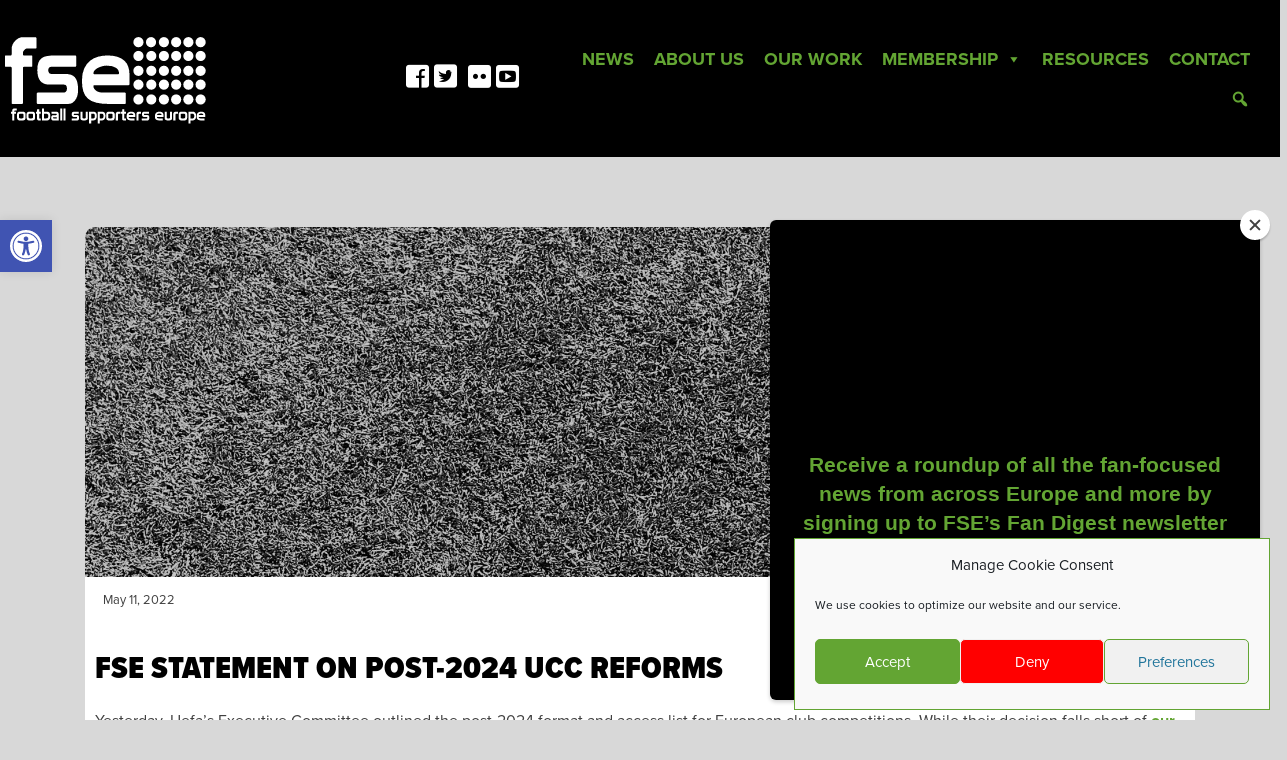

--- FILE ---
content_type: text/html; charset=UTF-8
request_url: https://www.fanseurope.org/news/fse-statement-on-post-2024-ucc-reforms/
body_size: 29050
content:
<!doctype html>
<html dir="ltr" lang="en-US" prefix="og: https://ogp.me/ns#">
<head>
	<meta charset="UTF-8">
	<meta name="viewport" content="width=device-width, initial-scale=1">
	<link rel="profile" href="https://gmpg.org/xfn/11">
	<link rel="stylesheet" href="https://stackpath.bootstrapcdn.com/bootstrap/4.4.1/css/bootstrap.min.css" integrity="sha384-Vkoo8x4CGsO3+Hhxv8T/Q5PaXtkKtu6ug5TOeNV6gBiFeWPGFN9MuhOf23Q9Ifjh" crossorigin="anonymous">

	<link rel="stylesheet" href="https://use.typekit.net/qzn0kxz.css">


	<script src="https://code.jquery.com/jquery-3.4.1.min.js"  crossorigin="anonymous"></script>
<script src="https://cdn.jsdelivr.net/npm/popper.js@1.16.0/dist/umd/popper.min.js" integrity="sha384-Q6E9RHvbIyZFJoft+2mJbHaEWldlvI9IOYy5n3zV9zzTtmI3UksdQRVvoxMfooAo" crossorigin="anonymous"></script>
<script src="https://stackpath.bootstrapcdn.com/bootstrap/4.4.1/js/bootstrap.min.js" integrity="sha384-wfSDF2E50Y2D1uUdj0O3uMBJnjuUD4Ih7YwaYd1iqfktj0Uod8GCExl3Og8ifwB6" crossorigin="anonymous"></script>
<link href="https://fonts.googleapis.com/css?family=Archivo+Narrow:700&display=swap" rel="stylesheet">
<link href="https://fonts.googleapis.com/css?family=Roboto+Condensed&display=swap" rel="stylesheet">
    <script src="https://kit.fontawesome.com/e86b7314e5.js" crossorigin="anonymous"></script>
<!-- Google Tag Manager -->

<script type="text/plain" data-service="google-analytics" data-category="statistics">(function(w,d,s,l,i){w[l]=w[l]||[];w[l].push({'gtm.start':

new Date().getTime(),event:'gtm.js'});var f=d.getElementsByTagName(s)[0],

j=d.createElement(s),dl=l!='dataLayer'?'&l='+l:'';j.async=true;j.src=

'https://www.googletagmanager.com/gtm.js?id='+i+dl;f.parentNode.insertBefore(j,f);

})(window,document,'script','dataLayer','GTM-5PWD49D');</script>

<!-- End Google Tag Manager -->

	<title>FSE STATEMENT ON POST-2024 UCC REFORMS - Football Supporters Europe</title>

		<!-- All in One SEO 4.5.9.2 - aioseo.com -->
		<meta name="description" content="Yesterday, Uefa’s Executive Committee outlined the post-2024 format and access list for European club competitions. While their decision falls short of our consistently stated aims, we welcome the changes to the initial proposals." />
		<meta name="robots" content="max-image-preview:large" />
		<link rel="canonical" href="https://www.fanseurope.org/news/fse-statement-on-post-2024-ucc-reforms/" />
		<meta name="generator" content="All in One SEO (AIOSEO) 4.5.9.2" />
		<meta property="og:locale" content="en_US" />
		<meta property="og:site_name" content="Football Supporters Europe -" />
		<meta property="og:type" content="article" />
		<meta property="og:title" content="FSE STATEMENT ON POST-2024 UCC REFORMS - Football Supporters Europe" />
		<meta property="og:description" content="Yesterday, Uefa’s Executive Committee outlined the post-2024 format and access list for European club competitions. While their decision falls short of our consistently stated aims, we welcome the changes to the initial proposals." />
		<meta property="og:url" content="https://www.fanseurope.org/news/fse-statement-on-post-2024-ucc-reforms/" />
		<meta property="article:published_time" content="2022-05-11T12:20:18+00:00" />
		<meta property="article:modified_time" content="2022-05-11T12:21:36+00:00" />
		<meta name="twitter:card" content="summary_large_image" />
		<meta name="twitter:title" content="FSE STATEMENT ON POST-2024 UCC REFORMS - Football Supporters Europe" />
		<meta name="twitter:description" content="Yesterday, Uefa’s Executive Committee outlined the post-2024 format and access list for European club competitions. While their decision falls short of our consistently stated aims, we welcome the changes to the initial proposals." />
		<script type="application/ld+json" class="aioseo-schema">
			{"@context":"https:\/\/schema.org","@graph":[{"@type":"BlogPosting","@id":"https:\/\/www.fanseurope.org\/news\/fse-statement-on-post-2024-ucc-reforms\/#blogposting","name":"FSE STATEMENT ON POST-2024 UCC REFORMS - Football Supporters Europe","headline":"FSE STATEMENT ON POST-2024 UCC REFORMS","author":{"@id":"https:\/\/www.fanseurope.org\/author\/jim\/#author"},"publisher":{"@id":"https:\/\/www.fanseurope.org\/#organization"},"image":{"@type":"ImageObject","url":"https:\/\/www.fanseurope.org\/wp-content\/uploads\/2022\/05\/josiah-day-oxgb4fGNmMM-unsplash-scaled.jpg","width":1920,"height":2560,"caption":"FSE UCC Statement 110522"},"datePublished":"2022-05-11T12:20:18+00:00","dateModified":"2022-05-11T12:21:36+00:00","inLanguage":"en-US","mainEntityOfPage":{"@id":"https:\/\/www.fanseurope.org\/news\/fse-statement-on-post-2024-ucc-reforms\/#webpage"},"isPartOf":{"@id":"https:\/\/www.fanseurope.org\/news\/fse-statement-on-post-2024-ucc-reforms\/#webpage"},"articleSection":"News, Fan Activism, Structured Dialogue, UEFA, UEFA Champions League, UEFA Club Competitions, UEFA Club Competitions Reform, UEFA Conference League, UEFA Europa League"},{"@type":"BreadcrumbList","@id":"https:\/\/www.fanseurope.org\/news\/fse-statement-on-post-2024-ucc-reforms\/#breadcrumblist","itemListElement":[{"@type":"ListItem","@id":"https:\/\/www.fanseurope.org\/#listItem","position":1,"name":"Home","item":"https:\/\/www.fanseurope.org\/","nextItem":"https:\/\/www.fanseurope.org\/category\/news\/#listItem"},{"@type":"ListItem","@id":"https:\/\/www.fanseurope.org\/category\/news\/#listItem","position":2,"name":"News","item":"https:\/\/www.fanseurope.org\/category\/news\/","nextItem":"https:\/\/www.fanseurope.org\/news\/fse-statement-on-post-2024-ucc-reforms\/#listItem","previousItem":"https:\/\/www.fanseurope.org\/#listItem"},{"@type":"ListItem","@id":"https:\/\/www.fanseurope.org\/news\/fse-statement-on-post-2024-ucc-reforms\/#listItem","position":3,"name":"FSE STATEMENT ON POST-2024 UCC REFORMS","previousItem":"https:\/\/www.fanseurope.org\/category\/news\/#listItem"}]},{"@type":"Organization","@id":"https:\/\/www.fanseurope.org\/#organization","name":"Football Supporters Europe","url":"https:\/\/www.fanseurope.org\/"},{"@type":"Person","@id":"https:\/\/www.fanseurope.org\/author\/jim\/#author","url":"https:\/\/www.fanseurope.org\/author\/jim\/","name":"FSE Web Admin","image":{"@type":"ImageObject","@id":"https:\/\/www.fanseurope.org\/news\/fse-statement-on-post-2024-ucc-reforms\/#authorImage","url":"https:\/\/secure.gravatar.com\/avatar\/b960883a2dd54e5684b3e0cfad6ff87ea9adda498311733d3d83fd5be2e39518?s=96&d=mm&r=g","width":96,"height":96,"caption":"FSE Web Admin"}},{"@type":"WebPage","@id":"https:\/\/www.fanseurope.org\/news\/fse-statement-on-post-2024-ucc-reforms\/#webpage","url":"https:\/\/www.fanseurope.org\/news\/fse-statement-on-post-2024-ucc-reforms\/","name":"FSE STATEMENT ON POST-2024 UCC REFORMS - Football Supporters Europe","description":"Yesterday, Uefa\u2019s Executive Committee outlined the post-2024 format and access list for European club competitions. While their decision falls short of our consistently stated aims, we welcome the changes to the initial proposals.","inLanguage":"en-US","isPartOf":{"@id":"https:\/\/www.fanseurope.org\/#website"},"breadcrumb":{"@id":"https:\/\/www.fanseurope.org\/news\/fse-statement-on-post-2024-ucc-reforms\/#breadcrumblist"},"author":{"@id":"https:\/\/www.fanseurope.org\/author\/jim\/#author"},"creator":{"@id":"https:\/\/www.fanseurope.org\/author\/jim\/#author"},"image":{"@type":"ImageObject","url":"https:\/\/www.fanseurope.org\/wp-content\/uploads\/2022\/05\/josiah-day-oxgb4fGNmMM-unsplash-scaled.jpg","@id":"https:\/\/www.fanseurope.org\/news\/fse-statement-on-post-2024-ucc-reforms\/#mainImage","width":1920,"height":2560,"caption":"FSE UCC Statement 110522"},"primaryImageOfPage":{"@id":"https:\/\/www.fanseurope.org\/news\/fse-statement-on-post-2024-ucc-reforms\/#mainImage"},"datePublished":"2022-05-11T12:20:18+00:00","dateModified":"2022-05-11T12:21:36+00:00"},{"@type":"WebSite","@id":"https:\/\/www.fanseurope.org\/#website","url":"https:\/\/www.fanseurope.org\/","name":"Football Supporters Europe","inLanguage":"en-US","publisher":{"@id":"https:\/\/www.fanseurope.org\/#organization"}}]}
		</script>
		<!-- All in One SEO -->

<link rel='dns-prefetch' href='//maxcdn.bootstrapcdn.com' />
<link rel='dns-prefetch' href='//fonts.googleapis.com' />
<link rel="alternate" type="application/rss+xml" title="Football Supporters Europe &raquo; Feed" href="https://www.fanseurope.org/feed/" />
<link rel="alternate" title="oEmbed (JSON)" type="application/json+oembed" href="https://www.fanseurope.org/wp-json/oembed/1.0/embed?url=https%3A%2F%2Fwww.fanseurope.org%2Fnews%2Ffse-statement-on-post-2024-ucc-reforms%2F" />
<link rel="alternate" title="oEmbed (XML)" type="text/xml+oembed" href="https://www.fanseurope.org/wp-json/oembed/1.0/embed?url=https%3A%2F%2Fwww.fanseurope.org%2Fnews%2Ffse-statement-on-post-2024-ucc-reforms%2F&#038;format=xml" />
<style id='wp-img-auto-sizes-contain-inline-css' type='text/css'>
img:is([sizes=auto i],[sizes^="auto," i]){contain-intrinsic-size:3000px 1500px}
/*# sourceURL=wp-img-auto-sizes-contain-inline-css */
</style>
<style id='wp-emoji-styles-inline-css' type='text/css'>

	img.wp-smiley, img.emoji {
		display: inline !important;
		border: none !important;
		box-shadow: none !important;
		height: 1em !important;
		width: 1em !important;
		margin: 0 0.07em !important;
		vertical-align: -0.1em !important;
		background: none !important;
		padding: 0 !important;
	}
/*# sourceURL=wp-emoji-styles-inline-css */
</style>
<style id='wp-block-library-inline-css' type='text/css'>
:root{--wp-block-synced-color:#7a00df;--wp-block-synced-color--rgb:122,0,223;--wp-bound-block-color:var(--wp-block-synced-color);--wp-editor-canvas-background:#ddd;--wp-admin-theme-color:#007cba;--wp-admin-theme-color--rgb:0,124,186;--wp-admin-theme-color-darker-10:#006ba1;--wp-admin-theme-color-darker-10--rgb:0,107,160.5;--wp-admin-theme-color-darker-20:#005a87;--wp-admin-theme-color-darker-20--rgb:0,90,135;--wp-admin-border-width-focus:2px}@media (min-resolution:192dpi){:root{--wp-admin-border-width-focus:1.5px}}.wp-element-button{cursor:pointer}:root .has-very-light-gray-background-color{background-color:#eee}:root .has-very-dark-gray-background-color{background-color:#313131}:root .has-very-light-gray-color{color:#eee}:root .has-very-dark-gray-color{color:#313131}:root .has-vivid-green-cyan-to-vivid-cyan-blue-gradient-background{background:linear-gradient(135deg,#00d084,#0693e3)}:root .has-purple-crush-gradient-background{background:linear-gradient(135deg,#34e2e4,#4721fb 50%,#ab1dfe)}:root .has-hazy-dawn-gradient-background{background:linear-gradient(135deg,#faaca8,#dad0ec)}:root .has-subdued-olive-gradient-background{background:linear-gradient(135deg,#fafae1,#67a671)}:root .has-atomic-cream-gradient-background{background:linear-gradient(135deg,#fdd79a,#004a59)}:root .has-nightshade-gradient-background{background:linear-gradient(135deg,#330968,#31cdcf)}:root .has-midnight-gradient-background{background:linear-gradient(135deg,#020381,#2874fc)}:root{--wp--preset--font-size--normal:16px;--wp--preset--font-size--huge:42px}.has-regular-font-size{font-size:1em}.has-larger-font-size{font-size:2.625em}.has-normal-font-size{font-size:var(--wp--preset--font-size--normal)}.has-huge-font-size{font-size:var(--wp--preset--font-size--huge)}.has-text-align-center{text-align:center}.has-text-align-left{text-align:left}.has-text-align-right{text-align:right}.has-fit-text{white-space:nowrap!important}#end-resizable-editor-section{display:none}.aligncenter{clear:both}.items-justified-left{justify-content:flex-start}.items-justified-center{justify-content:center}.items-justified-right{justify-content:flex-end}.items-justified-space-between{justify-content:space-between}.screen-reader-text{border:0;clip-path:inset(50%);height:1px;margin:-1px;overflow:hidden;padding:0;position:absolute;width:1px;word-wrap:normal!important}.screen-reader-text:focus{background-color:#ddd;clip-path:none;color:#444;display:block;font-size:1em;height:auto;left:5px;line-height:normal;padding:15px 23px 14px;text-decoration:none;top:5px;width:auto;z-index:100000}html :where(.has-border-color){border-style:solid}html :where([style*=border-top-color]){border-top-style:solid}html :where([style*=border-right-color]){border-right-style:solid}html :where([style*=border-bottom-color]){border-bottom-style:solid}html :where([style*=border-left-color]){border-left-style:solid}html :where([style*=border-width]){border-style:solid}html :where([style*=border-top-width]){border-top-style:solid}html :where([style*=border-right-width]){border-right-style:solid}html :where([style*=border-bottom-width]){border-bottom-style:solid}html :where([style*=border-left-width]){border-left-style:solid}html :where(img[class*=wp-image-]){height:auto;max-width:100%}:where(figure){margin:0 0 1em}html :where(.is-position-sticky){--wp-admin--admin-bar--position-offset:var(--wp-admin--admin-bar--height,0px)}@media screen and (max-width:600px){html :where(.is-position-sticky){--wp-admin--admin-bar--position-offset:0px}}

/*# sourceURL=wp-block-library-inline-css */
</style><style id='wp-block-paragraph-inline-css' type='text/css'>
.is-small-text{font-size:.875em}.is-regular-text{font-size:1em}.is-large-text{font-size:2.25em}.is-larger-text{font-size:3em}.has-drop-cap:not(:focus):first-letter{float:left;font-size:8.4em;font-style:normal;font-weight:100;line-height:.68;margin:.05em .1em 0 0;text-transform:uppercase}body.rtl .has-drop-cap:not(:focus):first-letter{float:none;margin-left:.1em}p.has-drop-cap.has-background{overflow:hidden}:root :where(p.has-background){padding:1.25em 2.375em}:where(p.has-text-color:not(.has-link-color)) a{color:inherit}p.has-text-align-left[style*="writing-mode:vertical-lr"],p.has-text-align-right[style*="writing-mode:vertical-rl"]{rotate:180deg}
/*# sourceURL=https://www.fanseurope.org/wp-includes/blocks/paragraph/style.min.css */
</style>
<style id='wp-block-quote-inline-css' type='text/css'>
.wp-block-quote{box-sizing:border-box;overflow-wrap:break-word}.wp-block-quote.is-large:where(:not(.is-style-plain)),.wp-block-quote.is-style-large:where(:not(.is-style-plain)){margin-bottom:1em;padding:0 1em}.wp-block-quote.is-large:where(:not(.is-style-plain)) p,.wp-block-quote.is-style-large:where(:not(.is-style-plain)) p{font-size:1.5em;font-style:italic;line-height:1.6}.wp-block-quote.is-large:where(:not(.is-style-plain)) cite,.wp-block-quote.is-large:where(:not(.is-style-plain)) footer,.wp-block-quote.is-style-large:where(:not(.is-style-plain)) cite,.wp-block-quote.is-style-large:where(:not(.is-style-plain)) footer{font-size:1.125em;text-align:right}.wp-block-quote>cite{display:block}
/*# sourceURL=https://www.fanseurope.org/wp-includes/blocks/quote/style.min.css */
</style>
<style id='global-styles-inline-css' type='text/css'>
:root{--wp--preset--aspect-ratio--square: 1;--wp--preset--aspect-ratio--4-3: 4/3;--wp--preset--aspect-ratio--3-4: 3/4;--wp--preset--aspect-ratio--3-2: 3/2;--wp--preset--aspect-ratio--2-3: 2/3;--wp--preset--aspect-ratio--16-9: 16/9;--wp--preset--aspect-ratio--9-16: 9/16;--wp--preset--color--black: #000000;--wp--preset--color--cyan-bluish-gray: #abb8c3;--wp--preset--color--white: #ffffff;--wp--preset--color--pale-pink: #f78da7;--wp--preset--color--vivid-red: #cf2e2e;--wp--preset--color--luminous-vivid-orange: #ff6900;--wp--preset--color--luminous-vivid-amber: #fcb900;--wp--preset--color--light-green-cyan: #7bdcb5;--wp--preset--color--vivid-green-cyan: #00d084;--wp--preset--color--pale-cyan-blue: #8ed1fc;--wp--preset--color--vivid-cyan-blue: #0693e3;--wp--preset--color--vivid-purple: #9b51e0;--wp--preset--gradient--vivid-cyan-blue-to-vivid-purple: linear-gradient(135deg,rgb(6,147,227) 0%,rgb(155,81,224) 100%);--wp--preset--gradient--light-green-cyan-to-vivid-green-cyan: linear-gradient(135deg,rgb(122,220,180) 0%,rgb(0,208,130) 100%);--wp--preset--gradient--luminous-vivid-amber-to-luminous-vivid-orange: linear-gradient(135deg,rgb(252,185,0) 0%,rgb(255,105,0) 100%);--wp--preset--gradient--luminous-vivid-orange-to-vivid-red: linear-gradient(135deg,rgb(255,105,0) 0%,rgb(207,46,46) 100%);--wp--preset--gradient--very-light-gray-to-cyan-bluish-gray: linear-gradient(135deg,rgb(238,238,238) 0%,rgb(169,184,195) 100%);--wp--preset--gradient--cool-to-warm-spectrum: linear-gradient(135deg,rgb(74,234,220) 0%,rgb(151,120,209) 20%,rgb(207,42,186) 40%,rgb(238,44,130) 60%,rgb(251,105,98) 80%,rgb(254,248,76) 100%);--wp--preset--gradient--blush-light-purple: linear-gradient(135deg,rgb(255,206,236) 0%,rgb(152,150,240) 100%);--wp--preset--gradient--blush-bordeaux: linear-gradient(135deg,rgb(254,205,165) 0%,rgb(254,45,45) 50%,rgb(107,0,62) 100%);--wp--preset--gradient--luminous-dusk: linear-gradient(135deg,rgb(255,203,112) 0%,rgb(199,81,192) 50%,rgb(65,88,208) 100%);--wp--preset--gradient--pale-ocean: linear-gradient(135deg,rgb(255,245,203) 0%,rgb(182,227,212) 50%,rgb(51,167,181) 100%);--wp--preset--gradient--electric-grass: linear-gradient(135deg,rgb(202,248,128) 0%,rgb(113,206,126) 100%);--wp--preset--gradient--midnight: linear-gradient(135deg,rgb(2,3,129) 0%,rgb(40,116,252) 100%);--wp--preset--font-size--small: 13px;--wp--preset--font-size--medium: 20px;--wp--preset--font-size--large: 36px;--wp--preset--font-size--x-large: 42px;--wp--preset--spacing--20: 0.44rem;--wp--preset--spacing--30: 0.67rem;--wp--preset--spacing--40: 1rem;--wp--preset--spacing--50: 1.5rem;--wp--preset--spacing--60: 2.25rem;--wp--preset--spacing--70: 3.38rem;--wp--preset--spacing--80: 5.06rem;--wp--preset--shadow--natural: 6px 6px 9px rgba(0, 0, 0, 0.2);--wp--preset--shadow--deep: 12px 12px 50px rgba(0, 0, 0, 0.4);--wp--preset--shadow--sharp: 6px 6px 0px rgba(0, 0, 0, 0.2);--wp--preset--shadow--outlined: 6px 6px 0px -3px rgb(255, 255, 255), 6px 6px rgb(0, 0, 0);--wp--preset--shadow--crisp: 6px 6px 0px rgb(0, 0, 0);}:where(.is-layout-flex){gap: 0.5em;}:where(.is-layout-grid){gap: 0.5em;}body .is-layout-flex{display: flex;}.is-layout-flex{flex-wrap: wrap;align-items: center;}.is-layout-flex > :is(*, div){margin: 0;}body .is-layout-grid{display: grid;}.is-layout-grid > :is(*, div){margin: 0;}:where(.wp-block-columns.is-layout-flex){gap: 2em;}:where(.wp-block-columns.is-layout-grid){gap: 2em;}:where(.wp-block-post-template.is-layout-flex){gap: 1.25em;}:where(.wp-block-post-template.is-layout-grid){gap: 1.25em;}.has-black-color{color: var(--wp--preset--color--black) !important;}.has-cyan-bluish-gray-color{color: var(--wp--preset--color--cyan-bluish-gray) !important;}.has-white-color{color: var(--wp--preset--color--white) !important;}.has-pale-pink-color{color: var(--wp--preset--color--pale-pink) !important;}.has-vivid-red-color{color: var(--wp--preset--color--vivid-red) !important;}.has-luminous-vivid-orange-color{color: var(--wp--preset--color--luminous-vivid-orange) !important;}.has-luminous-vivid-amber-color{color: var(--wp--preset--color--luminous-vivid-amber) !important;}.has-light-green-cyan-color{color: var(--wp--preset--color--light-green-cyan) !important;}.has-vivid-green-cyan-color{color: var(--wp--preset--color--vivid-green-cyan) !important;}.has-pale-cyan-blue-color{color: var(--wp--preset--color--pale-cyan-blue) !important;}.has-vivid-cyan-blue-color{color: var(--wp--preset--color--vivid-cyan-blue) !important;}.has-vivid-purple-color{color: var(--wp--preset--color--vivid-purple) !important;}.has-black-background-color{background-color: var(--wp--preset--color--black) !important;}.has-cyan-bluish-gray-background-color{background-color: var(--wp--preset--color--cyan-bluish-gray) !important;}.has-white-background-color{background-color: var(--wp--preset--color--white) !important;}.has-pale-pink-background-color{background-color: var(--wp--preset--color--pale-pink) !important;}.has-vivid-red-background-color{background-color: var(--wp--preset--color--vivid-red) !important;}.has-luminous-vivid-orange-background-color{background-color: var(--wp--preset--color--luminous-vivid-orange) !important;}.has-luminous-vivid-amber-background-color{background-color: var(--wp--preset--color--luminous-vivid-amber) !important;}.has-light-green-cyan-background-color{background-color: var(--wp--preset--color--light-green-cyan) !important;}.has-vivid-green-cyan-background-color{background-color: var(--wp--preset--color--vivid-green-cyan) !important;}.has-pale-cyan-blue-background-color{background-color: var(--wp--preset--color--pale-cyan-blue) !important;}.has-vivid-cyan-blue-background-color{background-color: var(--wp--preset--color--vivid-cyan-blue) !important;}.has-vivid-purple-background-color{background-color: var(--wp--preset--color--vivid-purple) !important;}.has-black-border-color{border-color: var(--wp--preset--color--black) !important;}.has-cyan-bluish-gray-border-color{border-color: var(--wp--preset--color--cyan-bluish-gray) !important;}.has-white-border-color{border-color: var(--wp--preset--color--white) !important;}.has-pale-pink-border-color{border-color: var(--wp--preset--color--pale-pink) !important;}.has-vivid-red-border-color{border-color: var(--wp--preset--color--vivid-red) !important;}.has-luminous-vivid-orange-border-color{border-color: var(--wp--preset--color--luminous-vivid-orange) !important;}.has-luminous-vivid-amber-border-color{border-color: var(--wp--preset--color--luminous-vivid-amber) !important;}.has-light-green-cyan-border-color{border-color: var(--wp--preset--color--light-green-cyan) !important;}.has-vivid-green-cyan-border-color{border-color: var(--wp--preset--color--vivid-green-cyan) !important;}.has-pale-cyan-blue-border-color{border-color: var(--wp--preset--color--pale-cyan-blue) !important;}.has-vivid-cyan-blue-border-color{border-color: var(--wp--preset--color--vivid-cyan-blue) !important;}.has-vivid-purple-border-color{border-color: var(--wp--preset--color--vivid-purple) !important;}.has-vivid-cyan-blue-to-vivid-purple-gradient-background{background: var(--wp--preset--gradient--vivid-cyan-blue-to-vivid-purple) !important;}.has-light-green-cyan-to-vivid-green-cyan-gradient-background{background: var(--wp--preset--gradient--light-green-cyan-to-vivid-green-cyan) !important;}.has-luminous-vivid-amber-to-luminous-vivid-orange-gradient-background{background: var(--wp--preset--gradient--luminous-vivid-amber-to-luminous-vivid-orange) !important;}.has-luminous-vivid-orange-to-vivid-red-gradient-background{background: var(--wp--preset--gradient--luminous-vivid-orange-to-vivid-red) !important;}.has-very-light-gray-to-cyan-bluish-gray-gradient-background{background: var(--wp--preset--gradient--very-light-gray-to-cyan-bluish-gray) !important;}.has-cool-to-warm-spectrum-gradient-background{background: var(--wp--preset--gradient--cool-to-warm-spectrum) !important;}.has-blush-light-purple-gradient-background{background: var(--wp--preset--gradient--blush-light-purple) !important;}.has-blush-bordeaux-gradient-background{background: var(--wp--preset--gradient--blush-bordeaux) !important;}.has-luminous-dusk-gradient-background{background: var(--wp--preset--gradient--luminous-dusk) !important;}.has-pale-ocean-gradient-background{background: var(--wp--preset--gradient--pale-ocean) !important;}.has-electric-grass-gradient-background{background: var(--wp--preset--gradient--electric-grass) !important;}.has-midnight-gradient-background{background: var(--wp--preset--gradient--midnight) !important;}.has-small-font-size{font-size: var(--wp--preset--font-size--small) !important;}.has-medium-font-size{font-size: var(--wp--preset--font-size--medium) !important;}.has-large-font-size{font-size: var(--wp--preset--font-size--large) !important;}.has-x-large-font-size{font-size: var(--wp--preset--font-size--x-large) !important;}
/*# sourceURL=global-styles-inline-css */
</style>

<style id='classic-theme-styles-inline-css' type='text/css'>
/*! This file is auto-generated */
.wp-block-button__link{color:#fff;background-color:#32373c;border-radius:9999px;box-shadow:none;text-decoration:none;padding:calc(.667em + 2px) calc(1.333em + 2px);font-size:1.125em}.wp-block-file__button{background:#32373c;color:#fff;text-decoration:none}
/*# sourceURL=/wp-includes/css/classic-themes.min.css */
</style>
<link rel='stylesheet' id='fontawesome-free-css' href='https://www.fanseurope.org/wp-content/plugins/getwid/vendors/fontawesome-free/css/all.min.css?ver=5.5.0' type='text/css' media='all' />
<link rel='stylesheet' id='slick-css' href='https://www.fanseurope.org/wp-content/plugins/getwid/vendors/slick/slick/slick.min.css?ver=1.9.0' type='text/css' media='all' />
<link rel='stylesheet' id='slick-theme-css' href='https://www.fanseurope.org/wp-content/plugins/getwid/vendors/slick/slick/slick-theme.min.css?ver=1.9.0' type='text/css' media='all' />
<link rel='stylesheet' id='fancybox-css' href='https://www.fanseurope.org/wp-content/plugins/getwid/vendors/fancybox/jquery.fancybox.min.css?ver=3.5.7' type='text/css' media='all' />
<link rel='stylesheet' id='getwid-blocks-css' href='https://www.fanseurope.org/wp-content/plugins/getwid/assets/css/blocks.style.css?ver=2.0.7' type='text/css' media='all' />
<style id='getwid-blocks-inline-css' type='text/css'>
.wp-block-getwid-section .wp-block-getwid-section__wrapper .wp-block-getwid-section__inner-wrapper{max-width: 640px;}
/*# sourceURL=getwid-blocks-inline-css */
</style>
<link rel='stylesheet' id='crp-style-grid-css' href='https://www.fanseurope.org/wp-content/plugins/contextual-related-posts/css/grid.min.css?ver=3.4.1' type='text/css' media='all' />
<style id='crp-style-grid-inline-css' type='text/css'>

			.crp_related.crp-grid ul li a.crp_link {
				grid-template-rows: 150px auto;
			}
			.crp_related.crp-grid ul {
				grid-template-columns: repeat(auto-fill, minmax(150px, 1fr));
			}
			
/*# sourceURL=crp-style-grid-inline-css */
</style>
<link rel='stylesheet' id='wpfcas-font-awesome-css' href='https://maxcdn.bootstrapcdn.com/font-awesome/4.7.0/css/font-awesome.min.css?ver=1.3.4' type='text/css' media='all' />
<link rel='stylesheet' id='wpfcas_style-css' href='https://www.fanseurope.org/wp-content/plugins/wp-featured-content-and-slider/assets/css/featured-content-style.css?ver=1.3.4' type='text/css' media='all' />
<link rel='stylesheet' id='wpfcas_slick_style-css' href='https://www.fanseurope.org/wp-content/plugins/wp-featured-content-and-slider/assets/css/slick.css?ver=1.3.4' type='text/css' media='all' />
<link rel='stylesheet' id='cmplz-general-css' href='https://www.fanseurope.org/wp-content/plugins/complianz-gdpr/assets/css/cookieblocker.min.css?ver=1712213678' type='text/css' media='all' />
<link rel='stylesheet' id='megamenu-css' href='https://www.fanseurope.org/wp-content/uploads/maxmegamenu/style.css?ver=9dde9a' type='text/css' media='all' />
<link rel='stylesheet' id='dashicons-css' href='https://www.fanseurope.org/wp-includes/css/dashicons.min.css?ver=6.9' type='text/css' media='all' />
<link rel='stylesheet' id='megamenu-google-fonts-css' href='//fonts.googleapis.com/css?family=Archivo+Narrow%3A400%2C700&#038;ver=6.9' type='text/css' media='all' />
<link rel='stylesheet' id='megamenu-genericons-css' href='https://www.fanseurope.org/wp-content/plugins/megamenu-pro/icons/genericons/genericons/genericons.css?ver=2.0.1' type='text/css' media='all' />
<link rel='stylesheet' id='megamenu-fontawesome-css' href='https://www.fanseurope.org/wp-content/plugins/megamenu-pro/icons/fontawesome/css/font-awesome.min.css?ver=2.0.1' type='text/css' media='all' />
<link rel='stylesheet' id='megamenu-fontawesome5-css' href='https://www.fanseurope.org/wp-content/plugins/megamenu-pro/icons/fontawesome5/css/all.min.css?ver=2.0.1' type='text/css' media='all' />
<link rel='stylesheet' id='pojo-a11y-css' href='https://www.fanseurope.org/wp-content/plugins/pojo-accessibility/modules/legacy/assets/css/style.min.css?ver=1.0.0' type='text/css' media='all' />
<link rel='stylesheet' id='fanseurope-style-css' href='https://www.fanseurope.org/wp-content/themes/Archiv/style.css?ver=6.9' type='text/css' media='all' />
<script type="text/javascript" src="https://www.fanseurope.org/wp-includes/js/jquery/jquery.min.js?ver=3.7.1" id="jquery-core-js"></script>
<script type="text/javascript" src="https://www.fanseurope.org/wp-includes/js/jquery/jquery-migrate.min.js?ver=3.4.1" id="jquery-migrate-js"></script>
<script type="text/javascript" async src="https://www.fanseurope.org/wp-content/plugins/burst-statistics/helpers/timeme/timeme.min.js?ver=1.6.0" id="burst-timeme-js"></script>
<script type="text/javascript" id="burst-js-extra">
/* <![CDATA[ */
var burst = {"page_id":"7083","cookie_retention_days":"30","beacon_url":"https://www.fanseurope.org/wp-content/plugins/burst-statistics/endpoint.php","options":{"beacon_enabled":1,"enable_cookieless_tracking":1,"enable_turbo_mode":0,"do_not_track":0},"goals":[],"goals_script_url":"https://www.fanseurope.org/wp-content/plugins/burst-statistics//assets/js/build/burst-goals.js?v=1.6.0"};
//# sourceURL=burst-js-extra
/* ]]> */
</script>
<script type="text/javascript" async src="https://www.fanseurope.org/wp-content/plugins/burst-statistics/assets/js/build/burst-cookieless.min.js?ver=1.6.0" id="burst-js"></script>
<script type="text/javascript" src="https://www.fanseurope.org/wp-content/plugins/google-analytics-for-wordpress/assets/js/frontend-gtag.min.js?ver=9.11.1" id="monsterinsights-frontend-script-js" async="async" data-wp-strategy="async"></script>
<script data-cfasync="false" data-wpfc-render="false" type="text/javascript" id='monsterinsights-frontend-script-js-extra'>/* <![CDATA[ */
var monsterinsights_frontend = {"js_events_tracking":"true","download_extensions":"doc,pdf,ppt,zip,xls,docx,pptx,xlsx","inbound_paths":"[{\"path\":\"\\\/go\\\/\",\"label\":\"affiliate\"},{\"path\":\"\\\/recommend\\\/\",\"label\":\"affiliate\"}]","home_url":"https:\/\/www.fanseurope.org","hash_tracking":"false","v4_id":"G-0QXW4MJ5WG"};/* ]]> */
</script>
<link rel="https://api.w.org/" href="https://www.fanseurope.org/wp-json/" /><link rel="alternate" title="JSON" type="application/json" href="https://www.fanseurope.org/wp-json/wp/v2/posts/7083" /><link rel="EditURI" type="application/rsd+xml" title="RSD" href="https://www.fanseurope.org/xmlrpc.php?rsd" />
<meta name="generator" content="WordPress 6.9" />
<link rel='shortlink' href='https://www.fanseurope.org/?p=7083' />
<style>
		#category-posts-2-internal ul {padding: 0;}
#category-posts-2-internal .cat-post-item img {max-width: initial; max-height: initial; margin: initial;}
#category-posts-2-internal .cat-post-author {margin-bottom: 0;}
#category-posts-2-internal .cat-post-thumbnail {margin: 5px 10px 5px 0;}
#category-posts-2-internal .cat-post-item:before {content: ""; clear: both;}
#category-posts-2-internal .cat-post-excerpt-more {display: inline-block;}
#category-posts-2-internal .cat-post-item {list-style: none; margin: 3px 0 10px; padding: 3px 0;}
#category-posts-2-internal .cat-post-current .cat-post-title {font-weight: bold; text-transform: uppercase;}
#category-posts-2-internal [class*=cat-post-tax] {font-size: 0.85em;}
#category-posts-2-internal [class*=cat-post-tax] * {display:inline-block;}
#category-posts-2-internal .cat-post-item:after {content: ""; display: table;	clear: both;}
#category-posts-2-internal .cat-post-item .cat-post-title {overflow: hidden;text-overflow: ellipsis;white-space: initial;display: -webkit-box;-webkit-line-clamp: 2;-webkit-box-orient: vertical;padding-bottom: 0 !important;}
#category-posts-2-internal .cpwp-wrap-text p {display: inline;}
#category-posts-2-internal .cat-post-item .cpwp-wrap-text {overflow: hidden;text-overflow: ellipsis;white-space: initial;display: -webkit-box;-webkit-line-clamp: 0;-webkit-box-orient: vertical;padding-bottom: 0 !important;}
#category-posts-2-internal p.cpwp-excerpt-text {min-width: 120px;}
#category-posts-2-internal .cat-post-item:after {content: ""; display: table;	clear: both;}
#category-posts-2-internal .cat-post-thumbnail {display:block; float:left; margin:5px 10px 5px 0;}
#category-posts-2-internal .cat-post-crop {overflow:hidden;display:block;}
#category-posts-2-internal p {margin:5px 0 0 0}
#category-posts-2-internal li > div {margin:5px 0 0 0; clear:both;}
#category-posts-2-internal .dashicons {vertical-align:middle;}
#category-posts-2-internal .cat-post-thumbnail .cat-post-crop img {height: 1024px;}
#category-posts-2-internal .cat-post-thumbnail .cat-post-crop img {width: 1024px;}
#category-posts-2-internal .cat-post-thumbnail .cat-post-crop img {object-fit: cover; max-width: 100%; display: block;}
#category-posts-2-internal .cat-post-thumbnail .cat-post-crop-not-supported img {width: 100%;}
#category-posts-2-internal .cat-post-thumbnail {max-width:100%;}
#category-posts-2-internal .cat-post-item img {margin: initial;}
#category-posts-3-internal ul {padding: 0;}
#category-posts-3-internal .cat-post-item img {max-width: initial; max-height: initial; margin: initial;}
#category-posts-3-internal .cat-post-author {margin-bottom: 0;}
#category-posts-3-internal .cat-post-thumbnail {margin: 5px 10px 5px 0;}
#category-posts-3-internal .cat-post-item:before {content: ""; clear: both;}
#category-posts-3-internal .cat-post-excerpt-more {display: inline-block;}
#category-posts-3-internal .cat-post-item {list-style: none; margin: 3px 0 10px; padding: 3px 0;}
#category-posts-3-internal .cat-post-current .cat-post-title {font-weight: bold; text-transform: uppercase;}
#category-posts-3-internal [class*=cat-post-tax] {font-size: 0.85em;}
#category-posts-3-internal [class*=cat-post-tax] * {display:inline-block;}
#category-posts-3-internal .cat-post-item:after {content: ""; display: table;	clear: both;}
#category-posts-3-internal .cat-post-item .cat-post-title {overflow: hidden;text-overflow: ellipsis;white-space: initial;display: -webkit-box;-webkit-line-clamp: 2;-webkit-box-orient: vertical;padding-bottom: 0 !important;}
#category-posts-3-internal .cat-post-item:after {content: ""; display: table;	clear: both;}
#category-posts-3-internal .cat-post-thumbnail {display:block; float:left; margin:5px 10px 5px 0;}
#category-posts-3-internal .cat-post-crop {overflow:hidden;display:block;}
#category-posts-3-internal p {margin:5px 0 0 0}
#category-posts-3-internal li > div {margin:5px 0 0 0; clear:both;}
#category-posts-3-internal .dashicons {vertical-align:middle;}
#category-posts-3-internal .cat-post-thumbnail .cat-post-crop img {height: 150px;}
#category-posts-3-internal .cat-post-thumbnail .cat-post-crop img {width: 150px;}
#category-posts-3-internal .cat-post-thumbnail .cat-post-crop img {object-fit: cover; max-width: 100%; display: block;}
#category-posts-3-internal .cat-post-thumbnail .cat-post-crop-not-supported img {width: 100%;}
#category-posts-3-internal .cat-post-thumbnail {max-width:100%;}
#category-posts-3-internal .cat-post-item img {margin: initial;}
</style>
		<style type="text/css">0</style>			<style>.cmplz-hidden {
					display: none !important;
				}</style><style type="text/css">
#pojo-a11y-toolbar .pojo-a11y-toolbar-toggle a{ background-color: #4054b2;	color: #ffffff;}
#pojo-a11y-toolbar .pojo-a11y-toolbar-overlay, #pojo-a11y-toolbar .pojo-a11y-toolbar-overlay ul.pojo-a11y-toolbar-items.pojo-a11y-links{ border-color: #4054b2;}
body.pojo-a11y-focusable a:focus{ outline-style: solid !important;	outline-width: 1px !important;	outline-color: #FF0000 !important;}
#pojo-a11y-toolbar{ top: 200px !important;}
#pojo-a11y-toolbar .pojo-a11y-toolbar-overlay{ background-color: #ffffff;}
#pojo-a11y-toolbar .pojo-a11y-toolbar-overlay ul.pojo-a11y-toolbar-items li.pojo-a11y-toolbar-item a, #pojo-a11y-toolbar .pojo-a11y-toolbar-overlay p.pojo-a11y-toolbar-title{ color: #333333;}
#pojo-a11y-toolbar .pojo-a11y-toolbar-overlay ul.pojo-a11y-toolbar-items li.pojo-a11y-toolbar-item a.active{ background-color: #4054b2;	color: #ffffff;}
@media (max-width: 767px) { #pojo-a11y-toolbar { top: 50px !important; } }</style><style type="text/css">.blue-message {
background: none repeat scroll 0 0 #3399ff;
    color: #ffffff;
    text-shadow: none;
    font-size: 16px;
    line-height: 24px;
    padding: 10px;
}.green-message {
background: none repeat scroll 0 0 #8cc14c;
    color: #ffffff;
    text-shadow: none;
    font-size: 16px;
    line-height: 24px;
    padding: 10px;
}.orange-message {
background: none repeat scroll 0 0 #faa732;
    color: #ffffff;
    text-shadow: none;
    font-size: 16px;
    line-height: 24px;
    padding: 10px;
}.red-message {
background: none repeat scroll 0 0 #da4d31;
    color: #ffffff;
    text-shadow: none;
    font-size: 16px;
    line-height: 24px;
    padding: 10px;
}.grey-message {
background: none repeat scroll 0 0 #53555c;
    color: #ffffff;
    text-shadow: none;
    font-size: 16px;
    line-height: 24px;
    padding: 10px;
}.left-block {
background: none repeat scroll 0 0px, radial-gradient(ellipse at center center, #ffffff 0%, #f2f2f2 100%) repeat scroll 0 0 rgba(0, 0, 0, 0);
    color: #8b8e97;
    padding: 10px;
    margin: 10px;
    float: left;
}.right-block {
background: none repeat scroll 0 0px, radial-gradient(ellipse at center center, #ffffff 0%, #f2f2f2 100%) repeat scroll 0 0 rgba(0, 0, 0, 0);
    color: #8b8e97;
    padding: 10px;
    margin: 10px;
    float: right;
}.blockquotes {
background: none;
    border-left: 5px solid #f1f1f1;
    color: #8B8E97;
    font-size: 16px;
    font-style: italic;
    line-height: 22px;
    padding-left: 15px;
    padding: 10px;
    width: 60%;
    float: left;
}</style><link rel="icon" href="https://www.fanseurope.org/wp-content/uploads/2022/12/favicon.ico" sizes="32x32" />
<link rel="icon" href="https://www.fanseurope.org/wp-content/uploads/2022/12/favicon.ico" sizes="192x192" />
<link rel="apple-touch-icon" href="https://www.fanseurope.org/wp-content/uploads/2022/12/favicon.ico" />
<meta name="msapplication-TileImage" content="https://www.fanseurope.org/wp-content/uploads/2022/12/favicon.ico" />
<style type="text/css">/** Mega Menu CSS: fs **/</style>
	
	
	<script>
		$(function() {
			var header = $(".starthe");
				$(window).scroll(function() {    
					var scroll = $(window).scrollTop();
  
	    console.log(scroll);
	   
						if (scroll >= 70) {
						header.removeClass('starthe').addClass("starthe-alt");
        		} else {
            header.removeClass("starthe-alt").addClass('starthe');
        }
    });
});
</script>
<script id="mcjs">!function(c,h,i,m,p){m=c.createElement(h),p=c.getElementsByTagName(h)[0],m.async=1,m.src=i,p.parentNode.insertBefore(m,p)}(document,"script","https://chimpstatic.com/mcjs-connected/js/users/3680539561f02aae4d9ee438b/3b12dc93a4476c586030d8b3c.js");</script>

</head>

<body data-cmplz=1 class="wp-singular post-template-default single single-post postid-7083 single-format-standard wp-theme-Archiv mega-menu-menu-1 no-sidebar">
<!-- Google Tag Manager (noscript) -->

<noscript><div class="cmplz-placeholder-parent"><iframe data-placeholder-image="https://www.fanseurope.org/wp-content/plugins/complianz-gdpr/assets/images/placeholders/default-minimal.jpg" data-category="statistics" data-service="google-analytics" class="cmplz-placeholder-element cmplz-iframe cmplz-iframe-styles cmplz-no-video " data-cmplz-target="src" data-src-cmplz="https://www.googletagmanager.com/ns.html?id=GTM-5PWD49D"  src="about:blank" 

height="0" width="0" style="display:none;visibility:hidden"></iframe></div></noscript>

<!-- End Google Tag Manager (noscript) -->

<div id="page" class="site">
	<a class="skip-link screen-reader-text" href="#content">Skip to content</a>
	<header id="masthead" class="site-header">
		<div class="container-fluid starthe ">
			
				
			<div class="row">
				<div class="col-lg-2 col-3" id="logo" style="padding: 30px 0 ">
					<a href="https://www.fanseurope.org/" rel="home" >
					<svg id="Calque_1" data-name="Calque 1" xmlns="http://www.w3.org/2000/svg" xmlns:xlink="http://www.w3.org/1999/xlink" viewBox="0 0 4093 1851.54"><defs><style>.cls-1{fill:none;}.cls-2{clip-path:url(#clip-path);}.cls-3{fill:#fff;}</style><clipPath id="clip-path" transform="translate(-1866 -2293.27)"><rect class="cls-1" width="8418.9" height="5952.76"/></clipPath></defs><title>fse_logo_landscape_white_black_bg</title><rect width="4093" height="1851.54"/><g class="cls-2"><path class="cls-3" d="M4135.79,3138.32c11.83,0,17.78-5.91,17.78-17.78q0-67.53-62.22-107.54t-174.21-40q-35.58,0-79.1,10.66a449.76,449.76,0,0,0-83.56,29.34q-40,18.64-66.65,46.22t-26.68,61.32q0,17.8,17.78,17.78Zm-474.64,225.76a88.78,88.78,0,0,0,14.22,48.89q14.22,22.25,38.23,39.11t57.78,26.66a253.8,253.8,0,0,0,71.1,9.78h423.09c11.83,0,17.76,5.95,17.76,17.78v181.31q0,17.79-17.76,17.78H3965.13q-149.33,0-249.76-24.89t-161.76-79.1q-61.34-54.2-87.11-137.77t-25.78-200.88q0-142.2,43.56-235.53t113.77-148.44q70.2-55.08,158.21-77.33a720.37,720.37,0,0,1,176.88-22.22q110.21,0,190.21,25.78t131.55,72.88q51.54,47.13,75.54,114.66t24,151.11v184.87c0,11.85-5.95,17.78-17.78,17.78H3678.93q-17.79,0-17.78,17.77m-1070.7,124.44h488.86q24.86,0,39.1-8a61.92,61.92,0,0,0,22.23-20.44,64.13,64.13,0,0,0,9.77-27.56,242.78,242.78,0,0,0,1.78-27.55q0-23.08-11.55-46.22t-47.11-23.11h-279.1q-64,0-108.43-20.45t-71.12-56.88q-26.64-36.42-39.1-87.1t-12.45-111.1q0-88.87,20.45-144t62.22-85.33q41.74-30.2,106.66-40.88t155.55-10.67h384c11.84,0,17.78,5.95,17.78,17.78v181.31q0,17.8-17.78,17.78H2846.43q-28.45,0-40.89,20.45a85.5,85.5,0,0,0-12.43,45.33q0,23.13,13.32,46.22t40,23.11H3106q69.33,0,119.11,15.11T3306,3197q31.08,35.59,46.21,96.89t15.11,153.77q0,26.64-8,70.21a309.19,309.19,0,0,1-29.33,85.33q-21.33,41.79-59.55,72t-98.66,30.21H2590.45q-17.79,0-17.78-17.78V3506.3c0-11.83,5.92-17.78,17.78-17.78m-283.8-764.4q0-10.66,8-24a153.11,153.11,0,0,1,18.67-24.88,119.15,119.15,0,0,1,23.12-19.56q12.41-8,21.32-8H2552q14.2,0,14.23-17.77V2448.59c0-11.83-6-17.78-17.78-17.78h-254.2q-35.6,0-72,19.55a267.89,267.89,0,0,0-65.78,49.78,254.72,254.72,0,0,0-48,70.22q-18.68,40-18.67,79.11v112q0,17.81-17.77,17.78h-94.22c-11.86,0-17.78,5.95-17.78,17.78v181.31q0,17.8,17.78,17.78H2072c11.83,0,17.77,6,17.77,17.78v673.73q0,17.79,17.78,17.78h181.32c11.83,0,17.78-5.92,17.78-17.78V3013.88c0-11.83,5.92-17.78,17.77-17.78H2470.2q17.75,0,17.77-17.78V2797c0-11.83-5.94-17.78-17.77-17.78H2324.42q-17.77,0-17.77-17.78Z" transform="translate(-1866 -2293.27)"/><path class="cls-3" d="M5769.53,3917.27q3.21,0,3.21-3.21,0-12.18-11.22-19.41t-31.46-7.22a60.6,60.6,0,0,0-14.27,1.92,81.79,81.79,0,0,0-15.09,5.3,40,40,0,0,0-12,8.34,15.64,15.64,0,0,0-4.81,11.07q0,3.21,3.21,3.21ZM5683.86,3958a16,16,0,0,0,2.57,8.83,25.21,25.21,0,0,0,6.89,7.06,35,35,0,0,0,10.43,4.81,46.2,46.2,0,0,0,12.84,1.76H5793c2.14,0,3.2,1.08,3.2,3.21v32.73c0,2.14-1.06,3.21-3.2,3.21h-54.23q-27,0-45.09-4.49t-29.19-14.28a53.36,53.36,0,0,1-15.72-24.87q-4.66-15.07-4.65-36.26,0-25.67,7.85-42.52t20.54-26.79a75.68,75.68,0,0,1,28.55-14,129.72,129.72,0,0,1,31.93-4q19.91,0,34.34,4.66t23.74,13.15a50.42,50.42,0,0,1,13.64,20.7,81,81,0,0,1,4.33,27.27v33.37c0,2.14-1.06,3.22-3.21,3.22H5687.07c-2.14,0-3.21,1.06-3.21,3.2m-158.19,19.25q0,3.21,3.21,3.21h42.35a17.07,17.07,0,0,0,9.46-3.05,35.26,35.26,0,0,0,8.35-7.7,43.88,43.88,0,0,0,6.1-10.42,29.26,29.26,0,0,0,2.41-11.24v-24.71a28.47,28.47,0,0,0-2.41-10.9,40.86,40.86,0,0,0-6.1-10.27,36.72,36.72,0,0,0-8.35-7.54,17.07,17.07,0,0,0-9.46-3.05h-42.35q-3.21,0-3.21,3.21Zm0,99.47c0,2.13-1.08,3.21-3.21,3.21h-32.73c-2.14,0-3.21-1.08-3.21-3.21V3855.66q0-3.21,3.21-3.21H5569q18.94,0,31.61,6.74a54.87,54.87,0,0,1,20.22,18,74.82,74.82,0,0,1,10.75,25.67,137.2,137.2,0,0,1,3.2,29.85q0,22.77-5.28,39.13t-14.76,27a58.51,58.51,0,0,1-22.79,15.71,80.78,80.78,0,0,1-29.36,5.14h-33.69c-2.14,0-3.21,1.06-3.21,3.21Zm-102-169.1a10.84,10.84,0,0,0-2.4-6.89,20.16,20.16,0,0,0-6.27-5.14,30.67,30.67,0,0,0-8.66-3.05,49,49,0,0,0-9.62-1h-35a44.37,44.37,0,0,0-8.34.8,24.36,24.36,0,0,0-7.54,2.73,17.24,17.24,0,0,0-5.62,5.13A13.16,13.16,0,0,0,5338,3908v51.34a18.94,18.94,0,0,0,2.73,10.58,20.12,20.12,0,0,0,6.89,6.57,26.2,26.2,0,0,0,9,3.22,55.56,55.56,0,0,0,9,.8h29.52q11.54,0,20-5.46t8.51-13.79v-53.59Zm39.47,47.18q0,19.23-3.37,31.75t-10.27,19.9a36.43,36.43,0,0,1-17.49,10.27,97.48,97.48,0,0,1-25.34,2.89h-57.12q-14.78,0-24.39-5.3a43.86,43.86,0,0,1-15.41-13.79,53.27,53.27,0,0,1-8-19.25,106.38,106.38,0,0,1-2.25-22v-56.48a52.12,52.12,0,0,1,4-20.86,48.93,48.93,0,0,1,10.76-15.88,46.52,46.52,0,0,1,15.87-10.11,53.58,53.58,0,0,1,19.42-3.53h64.82a51,51,0,0,1,17.49,3.21,47.58,47.58,0,0,1,15.72,9.46,49.58,49.58,0,0,1,11.22,15.09,45.67,45.67,0,0,1,4.34,20.38Zm-180.33-102.37c2.14,0,3.2,1.07,3.2,3.21v32.73c0,2.14-1.06,3.21-3.2,3.21H5252a8.55,8.55,0,0,0-5.13,1.61,21.92,21.92,0,0,0-4,3.68,16.63,16.63,0,0,0-2.73,4.49,11.92,11.92,0,0,0-1,4.34v110.7c0,2.14-1.06,3.21-3.2,3.21H5200c-2.15,0-3.21-1.07-3.21-3.21V3894.48a39.35,39.35,0,0,1,3.37-16,43.2,43.2,0,0,1,9.14-13.49,43.8,43.8,0,0,1,13.47-9.14,40.54,40.54,0,0,1,16.36-3.37Zm-146.64,0h32.73c2.13,0,3.21,1.07,3.21,3.21v126.42a26.38,26.38,0,0,1-6.25,17.65,48.37,48.37,0,0,1-16.37,12.2,88.63,88.63,0,0,1-22.78,7.05,144.94,144.94,0,0,1-25.51,2.25,146.46,146.46,0,0,1-25.83-2.25,85.93,85.93,0,0,1-22.63-7.05,48.65,48.65,0,0,1-16.2-12.2,26.38,26.38,0,0,1-6.26-17.65V3855.66q0-3.21,3.21-3.21h32.73c2.13,0,3.21,1.07,3.21,3.21v112.63a7.51,7.51,0,0,0,2.73,5.46,25.07,25.07,0,0,0,7.06,4.49,42.47,42.47,0,0,0,10.1,2.89,73.46,73.46,0,0,0,11.88.95,70.56,70.56,0,0,0,11.71-.95,45.54,45.54,0,0,0,10.1-2.89,24.53,24.53,0,0,0,7.22-4.49,7.51,7.51,0,0,0,2.73-5.46V3855.66c0-2.14,1.06-3.21,3.21-3.21m-168.45,64.82c2.13,0,3.21-1.07,3.21-3.21q0-12.18-11.24-19.41t-31.44-7.22a60.68,60.68,0,0,0-14.28,1.92,81.18,81.18,0,0,0-15.08,5.3,40,40,0,0,0-12,8.34,15.6,15.6,0,0,0-4.81,11.07c0,2.14,1.06,3.21,3.21,3.21ZM4882,3958a16.06,16.06,0,0,0,2.57,8.83,25.25,25.25,0,0,0,6.9,7.06,34.67,34.67,0,0,0,10.43,4.81,46,46,0,0,0,12.82,1.76h76.38c2.13,0,3.21,1.08,3.21,3.21v32.73c0,2.14-1.08,3.21-3.21,3.21h-54.22q-27,0-45.09-4.49t-29.2-14.28a53.46,53.46,0,0,1-15.73-24.87q-4.66-15.07-4.65-36.26,0-25.67,7.86-42.52t20.53-26.79a75.83,75.83,0,0,1,28.57-14,129.54,129.54,0,0,1,31.93-4q19.88,0,34.33,4.66t23.74,13.15a50.54,50.54,0,0,1,13.65,20.7,81.52,81.52,0,0,1,4.31,27.27v33.37c0,2.14-1.06,3.22-3.2,3.22H4885.21c-2.15,0-3.21,1.06-3.21,3.2m-286.85,22.46h88.23a14.4,14.4,0,0,0,7.06-1.45,11.07,11.07,0,0,0,4-3.68,11.68,11.68,0,0,0,1.77-5,43.67,43.67,0,0,0,.32-5,18.62,18.62,0,0,0-2.09-8.35c-1.39-2.77-4.23-4.17-8.5-4.17h-50.38q-11.55,0-19.57-3.68a32.29,32.29,0,0,1-12.84-10.27,44.12,44.12,0,0,1-7.06-15.73,84.3,84.3,0,0,1-2.24-20q0-16,3.68-26a32.25,32.25,0,0,1,11.24-15.4q7.53-5.46,19.25-7.38a175.21,175.21,0,0,1,28.07-1.93h69.32c2.13,0,3.21,1.07,3.21,3.21v32.73c0,2.14-1.08,3.21-3.21,3.21h-84.08q-5.13,0-7.38,3.69a15.5,15.5,0,0,0-2.23,8.19,16.57,16.57,0,0,0,2.39,8.33,7.82,7.82,0,0,0,7.22,4.17h46.85a74.93,74.93,0,0,1,21.51,2.73,31,31,0,0,1,14.6,9.14q5.59,6.43,8.33,17.49t2.73,27.76a73.87,73.87,0,0,1-1.44,12.68,55.56,55.56,0,0,1-5.29,15.39,39.1,39.1,0,0,1-10.76,13q-6.9,5.48-17.81,5.46H4595.15q-3.22,0-3.22-3.21v-32.73c0-2.13,1.07-3.21,3.22-3.21m-22.47-128q3.21,0,3.21,3.21v32.73q0,3.21-3.21,3.21h-30.81a8.55,8.55,0,0,0-5.13,1.61,21.92,21.92,0,0,0-4,3.68,16.89,16.89,0,0,0-2.73,4.49,11.85,11.85,0,0,0-.95,4.34v110.7c0,2.14-1.08,3.21-3.22,3.21H4489.9c-2.15,0-3.21-1.07-3.21-3.21V3894.48a39.84,39.84,0,0,1,3.36-16,43.28,43.28,0,0,1,22.62-22.63,40.56,40.56,0,0,1,16.38-3.37Zm-148.25,64.82q3.22,0,3.22-3.21,0-12.18-11.23-19.41t-31.46-7.22a60.52,60.52,0,0,0-14.26,1.92,81.28,81.28,0,0,0-15.09,5.3,39.86,39.86,0,0,0-12,8.34,15.6,15.6,0,0,0-4.81,11.07c0,2.14,1.06,3.21,3.2,3.21ZM4338.77,3958a16,16,0,0,0,2.57,8.83,25.07,25.07,0,0,0,6.89,7.06,34.83,34.83,0,0,0,10.42,4.81,46.25,46.25,0,0,0,12.84,1.76h76.37c2.14,0,3.22,1.08,3.22,3.21v32.73c0,2.14-1.08,3.21-3.22,3.21h-54.23q-27,0-45.07-4.49t-29.2-14.28a53.46,53.46,0,0,1-15.73-24.87q-4.66-15.07-4.65-36.26,0-25.67,7.86-42.52t20.53-26.79a75.69,75.69,0,0,1,28.57-14,129.51,129.51,0,0,1,31.91-4q19.9,0,34.34,4.66t23.75,13.15a50.5,50.5,0,0,1,13.63,20.7,81,81,0,0,1,4.33,27.27v33.37c0,2.14-1.06,3.22-3.2,3.22H4342c-2.14,0-3.2,1.06-3.2,3.2m-85.67,19.25c0,2.14,1.06,3.21,3.2,3.21h26.95c1.72.22,2.57,1.28,2.57,3.21v32.73q0,3.21-3.2,3.21h-40.44q-12.19,0-20.22-7.38t-8-17.33V3894.81c0-2.14-1.08-3.21-3.21-3.21h-17q-3.21,0-3.21-3.21v-32.73q0-3.21,3.21-3.21h17c2.13,0,3.21-1.06,3.21-3.2v-40.12c0-2.13,1.06-3.2,3.2-3.2h32.74c2.13,0,3.21,1.07,3.21,3.2v40.12c0,2.14,1.06,3.2,3.2,3.2h26.32q3.2,0,3.2,3.21v32.73q0,3.21-3.2,3.21H4256.3c-2.14,0-3.2,1.07-3.2,3.21ZM4178,3852.45q3.19,0,3.2,3.21v32.73q0,3.21-3.2,3.21h-30.81a8.56,8.56,0,0,0-5.14,1.61,21.92,21.92,0,0,0-4,3.68,16.63,16.63,0,0,0-2.73,4.49,11.89,11.89,0,0,0-1,4.34v110.7q0,3.21-3.2,3.21h-36c-2.14,0-3.2-1.07-3.2-3.21V3894.48a39.67,39.67,0,0,1,3.36-16,43.16,43.16,0,0,1,22.63-22.63,40.47,40.47,0,0,1,16.36-3.37Zm-147.93,55.19a10.85,10.85,0,0,0-2.41-6.89,20.07,20.07,0,0,0-6.25-5.14,31.07,31.07,0,0,0-8.67-3.05,49.06,49.06,0,0,0-9.63-1h-35a44.42,44.42,0,0,0-8.33.8,24.17,24.17,0,0,0-7.54,2.73,17.24,17.24,0,0,0-5.62,5.13,13.09,13.09,0,0,0-2.25,7.71v51.34a18.94,18.94,0,0,0,2.73,10.58,20.06,20.06,0,0,0,6.9,6.57,26.17,26.17,0,0,0,9,3.22,55.23,55.23,0,0,0,9,.8h29.52q11.55,0,20.06-5.46t8.5-13.79v-53.59Zm39.47,47.18q0,19.23-3.38,31.75t-10.27,19.9a36.45,36.45,0,0,1-17.48,10.27,97.45,97.45,0,0,1-25.35,2.89H3956q-14.76,0-24.39-5.3a43.71,43.71,0,0,1-15.39-13.79,53,53,0,0,1-8-19.25,107.77,107.77,0,0,1-2.24-22v-56.48a52.12,52.12,0,0,1,4-20.86,49.06,49.06,0,0,1,10.75-15.88,46.56,46.56,0,0,1,15.88-10.11,53.49,53.49,0,0,1,19.41-3.53h64.82a51,51,0,0,1,17.49,3.21,47.38,47.38,0,0,1,15.72,9.46,49.64,49.64,0,0,1,11.24,15.09,45.67,45.67,0,0,1,4.33,20.38ZM3783,3977.27q0,3.21,3.21,3.21h42.36a17.18,17.18,0,0,0,9.47-3.05,35.57,35.57,0,0,0,8.33-7.7,43.88,43.88,0,0,0,6.1-10.42,29.08,29.08,0,0,0,2.41-11.24v-24.71a28.29,28.29,0,0,0-2.41-10.9,40.86,40.86,0,0,0-6.1-10.27,37.06,37.06,0,0,0-8.33-7.54,17.18,17.18,0,0,0-9.47-3.05h-42.36q-3.21,0-3.21,3.21Zm0,99.47c0,2.13-1.07,3.21-3.2,3.21h-32.73c-2.14,0-3.22-1.08-3.22-3.21V3855.66c0-2.14,1.08-3.21,3.22-3.21h79.26q18.91,0,31.6,6.74a54.91,54.91,0,0,1,20.21,18,74.82,74.82,0,0,1,10.75,25.67,137.2,137.2,0,0,1,3.22,29.85q0,22.77-5.3,39.13t-14.76,27a58.51,58.51,0,0,1-22.79,15.71,80.78,80.78,0,0,1-29.36,5.14h-33.69c-2.14,0-3.21,1.06-3.21,3.21Zm-165.89-99.47q0,3.21,3.21,3.21h42.36a17.12,17.12,0,0,0,9.46-3.05,35.41,35.41,0,0,0,8.34-7.7,43.88,43.88,0,0,0,6.1-10.42,29.26,29.26,0,0,0,2.41-11.24v-24.71a28.47,28.47,0,0,0-2.41-10.9,40.86,40.86,0,0,0-6.1-10.27,36.89,36.89,0,0,0-8.34-7.54,17.12,17.12,0,0,0-9.46-3.05h-42.36q-3.21,0-3.21,3.21Zm0,99.47c0,2.13-1.07,3.21-3.2,3.21h-32.74c-2.14,0-3.21-1.08-3.21-3.21V3855.66q0-3.21,3.21-3.21h79.25q18.95,0,31.62,6.74a54.91,54.91,0,0,1,20.21,18,74.82,74.82,0,0,1,10.75,25.67,137.2,137.2,0,0,1,3.2,29.85q0,22.77-5.28,39.13t-14.76,27a58.51,58.51,0,0,1-22.79,15.71,80.78,80.78,0,0,1-29.36,5.14h-33.69c-2.14,0-3.21,1.06-3.21,3.21Zm-100.76-224.29h32.74c2.13,0,3.21,1.07,3.21,3.21v126.42a26.38,26.38,0,0,1-6.26,17.65,48.27,48.27,0,0,1-16.37,12.2,88.39,88.39,0,0,1-22.78,7.05,144.77,144.77,0,0,1-25.51,2.25,146.43,146.43,0,0,1-25.82-2.25,85.93,85.93,0,0,1-22.63-7.05,48.69,48.69,0,0,1-16.21-12.2,26.43,26.43,0,0,1-6.25-17.65V3855.66c0-2.14,1.06-3.21,3.21-3.21h32.73c2.13,0,3.21,1.07,3.21,3.21v112.63a7.48,7.48,0,0,0,2.73,5.46,25.15,25.15,0,0,0,7,4.49,42.42,42.42,0,0,0,10.11,2.89,73.33,73.33,0,0,0,11.87.95,70.56,70.56,0,0,0,11.71-.95,45.63,45.63,0,0,0,10.11-2.89,24.53,24.53,0,0,0,7.22-4.49,7.51,7.51,0,0,0,2.73-5.46V3855.66c0-2.14,1.06-3.21,3.2-3.21m-270.17,128h88.24a14.37,14.37,0,0,0,7.06-1.45,11.11,11.11,0,0,0,4-3.68,11.53,11.53,0,0,0,1.76-5,43.67,43.67,0,0,0,.32-5,18.6,18.6,0,0,0-2.08-8.35c-1.4-2.77-4.23-4.17-8.51-4.17h-50.37c-7.7,0-14.24-1.22-19.58-3.68a32.26,32.26,0,0,1-12.83-10.27,44,44,0,0,1-7.06-15.73,83.27,83.27,0,0,1-2.25-20q0-16,3.69-26a32.25,32.25,0,0,1,11.24-15.4q7.53-5.46,19.25-7.38a175.12,175.12,0,0,1,28.07-1.93h69.31q3.21,0,3.21,3.21v32.73q0,3.21-3.21,3.21H3292.4q-5.13,0-7.38,3.69a15.42,15.42,0,0,0-2.25,8.19,16.6,16.6,0,0,0,2.41,8.33,7.82,7.82,0,0,0,7.22,4.17h46.85a74.73,74.73,0,0,1,21.49,2.73,30.86,30.86,0,0,1,14.6,9.14q5.63,6.43,8.35,17.49t2.73,27.76a73,73,0,0,1-1.45,12.68,55.56,55.56,0,0,1-5.29,15.39,39,39,0,0,1-10.75,13q-6.9,5.48-17.81,5.46H3246.19c-2.14,0-3.2-1.07-3.2-3.21v-32.73c0-2.13,1.06-3.21,3.2-3.21M3090.9,3789.56h32.73c2.12,0,3.2,1.08,3.2,3.21v223.65c0,2.14-1.08,3.21-3.2,3.21H3090.9c-2.14,0-3.22-1.07-3.22-3.21V3792.77c0-2.13,1.08-3.21,3.22-3.21m-66.1,0h32.73c2.13,0,3.2,1.08,3.2,3.21v223.65q0,3.21-3.2,3.21H3024.8c-2.14,0-3.22-1.07-3.22-3.21V3792.77c0-2.13,1.08-3.21,3.22-3.21m-71.24,192.52c2.13,0,3.21-1.06,3.21-3.2v-19.26c0-2.14-1.08-3.2-3.21-3.2h-57.11a9,9,0,0,0-7.38,3.68,13,13,0,0,0-2.89,8.19,15.33,15.33,0,0,0,3.2,9.62,10.69,10.69,0,0,0,9,4.17Zm-92.73-129.63h90.48q12.21,0,20.71,5.29a43.12,43.12,0,0,1,13.79,13.65,60,60,0,0,1,7.7,18.6,90,90,0,0,1,2.41,20.54v105.89c0,2.14-1.08,3.21-3.21,3.21h-112c-6.41,0-11.66-2-15.71-5.94a41.84,41.84,0,0,1-9.48-14,70.37,70.37,0,0,1-4.65-16,67.87,67.87,0,0,1,.64-29.21,64.42,64.42,0,0,1,6.09-17.15,42.75,42.75,0,0,1,10.92-13.32,25.22,25.22,0,0,1,16.36-5.46h53.59q8.34,0,13.32-4t5-9.46a15.42,15.42,0,0,0-3.21-9,9.82,9.82,0,0,0-8.34-4.5h-84.39c-2.14,0-3.22-1.07-3.22-3.21v-32.73c0-2.14,1.08-3.21,3.22-3.21m-149.21,124.82q0,3.21,3.21,3.21h35a81.47,81.47,0,0,0,18.28-1.92,33.43,33.43,0,0,0,14.12-6.75,31.13,31.13,0,0,0,9-13.15q3.21-8.34,3.2-21.49,0-14.11-3.2-23.11t-9.15-14a32.12,32.12,0,0,0-14.12-6.73,85.72,85.72,0,0,0-18.12-1.77h-35q-3.21,0-3.21,3.21Zm3.21-124.82h60.64q15.41,0,26.31,6.1a50.19,50.19,0,0,1,18,17.17q7,11.07,10.43,26.79a166.1,166.1,0,0,1,3.36,34.66,125.41,125.41,0,0,1-3.52,29.2,92.78,92.78,0,0,1-10.6,26.47,61.12,61.12,0,0,1-18.12,19.25q-11.07,7.54-25.84,7.54h-99.79q-3.21,0-3.21-3.21V3792.77c0-2.13,1.07-3.21,3.21-3.21h32.74c2.13,0,3.2,1.08,3.2,3.21v56.48c0,2.14,1.07,3.2,3.21,3.2m-96.58,124.82q0,3.21,3.21,3.21h26.95c1.72.22,2.57,1.28,2.57,3.21v32.73q0,3.21-3.2,3.21h-40.44q-12.21,0-20.22-7.38t-8-17.33V3894.81c0-2.14-1.08-3.21-3.21-3.21h-17q-3.21,0-3.21-3.21v-32.73q0-3.21,3.21-3.21h17c2.13,0,3.21-1.06,3.21-3.2v-40.12c0-2.13,1.06-3.2,3.2-3.2H2615q3.21,0,3.21,3.2v40.12c0,2.14,1.07,3.2,3.21,3.2h26.32q3.19,0,3.2,3.21v32.73q0,3.21-3.2,3.21h-26.32q-3.21,0-3.21,3.21Zm-117.44-69.63a10.84,10.84,0,0,0-2.4-6.89,20,20,0,0,0-6.27-5.14,30.78,30.78,0,0,0-8.66-3.05,49.12,49.12,0,0,0-9.62-1h-35a44.55,44.55,0,0,0-8.35.8,24.39,24.39,0,0,0-7.53,2.73,17.24,17.24,0,0,0-5.62,5.13,13.16,13.16,0,0,0-2.24,7.71v51.34a18.86,18.86,0,0,0,2.73,10.58,20.12,20.12,0,0,0,6.89,6.57,26.1,26.1,0,0,0,9,3.22,55.35,55.35,0,0,0,9,.8h29.51q11.55,0,20.05-5.46t8.51-13.79v-53.59Zm39.47,47.18q0,19.23-3.37,31.75t-10.27,19.9a36.48,36.48,0,0,1-17.49,10.27,97.48,97.48,0,0,1-25.34,2.89h-57.12q-14.76,0-24.39-5.3a43.74,43.74,0,0,1-15.4-13.79,53.11,53.11,0,0,1-8-19.25,107.07,107.07,0,0,1-2.24-22v-56.48a52.29,52.29,0,0,1,4-20.86,49.09,49.09,0,0,1,10.76-15.88,46.42,46.42,0,0,1,15.87-10.11,53.58,53.58,0,0,1,19.42-3.53h64.82a50.87,50.87,0,0,1,17.48,3.21,47.42,47.42,0,0,1,15.73,9.46,49.74,49.74,0,0,1,11.22,15.09,45.67,45.67,0,0,1,4.34,20.38Zm-222.69-47.18a10.84,10.84,0,0,0-2.4-6.89,19.93,19.93,0,0,0-6.27-5.14,30.78,30.78,0,0,0-8.66-3.05,49,49,0,0,0-9.62-1h-35a44.37,44.37,0,0,0-8.34.8,24.36,24.36,0,0,0-7.54,2.73,17.24,17.24,0,0,0-5.62,5.13,13.16,13.16,0,0,0-2.24,7.71v51.34a18.86,18.86,0,0,0,2.73,10.58,20.12,20.12,0,0,0,6.89,6.57,26.2,26.2,0,0,0,9,3.22,55.56,55.56,0,0,0,9,.8H2289q11.53,0,20-5.46t8.51-13.79v-53.59Zm39.47,47.18q0,19.23-3.37,31.75t-10.27,19.9a36.43,36.43,0,0,1-17.49,10.27,97.48,97.48,0,0,1-25.34,2.89h-57.12q-14.78,0-24.39-5.3a43.63,43.63,0,0,1-15.39-13.79,53,53,0,0,1-8-19.25,107.08,107.08,0,0,1-2.25-22v-56.48a52.12,52.12,0,0,1,4-20.86,49.25,49.25,0,0,1,10.76-15.88,46.52,46.52,0,0,1,15.87-10.11,53.58,53.58,0,0,1,19.42-3.53h64.82a50.87,50.87,0,0,1,17.48,3.21,47.52,47.52,0,0,1,15.73,9.46,49.58,49.58,0,0,1,11.22,15.09,45.67,45.67,0,0,1,4.34,20.38Zm-216.6-112.32a8.6,8.6,0,0,1,1.45-4.33,28,28,0,0,1,3.36-4.49,21.18,21.18,0,0,1,4.18-3.52,7.41,7.41,0,0,1,3.85-1.45h31.44c1.71,0,2.57-1.07,2.57-3.22v-32.72c0-2.13-1.08-3.21-3.21-3.21h-45.89a27.32,27.32,0,0,0-13,3.53,48.6,48.6,0,0,0-11.89,9,46.21,46.21,0,0,0-8.65,12.68,33.54,33.54,0,0,0-3.38,14.28v20.22c0,2.14-1.06,3.2-3.2,3.2h-17c-2.12,0-3.2,1.07-3.2,3.21v32.73c0,2.14,1.08,3.21,3.2,3.21h17c2.14,0,3.2,1.07,3.2,3.21v121.61c0,2.14,1.08,3.21,3.21,3.21h32.74q3.19,0,3.2-3.21V3894.81q0-3.21,3.21-3.21H2170q3.21,0,3.21-3.21v-32.73q0-3.21-3.21-3.21h-26.31c-2.14,0-3.21-1.06-3.21-3.2Z" transform="translate(-1866 -2293.27)"/><path class="cls-3" d="M5486,2623.47a97.75,97.75,0,1,1,97.74-97.75,97.85,97.85,0,0,1-97.74,97.75" transform="translate(-1866 -2293.27)"/><path class="cls-3" d="M5721.26,2623.47a97.75,97.75,0,1,1,97.74-97.75,97.85,97.85,0,0,1-97.74,97.75" transform="translate(-1866 -2293.27)"/><path class="cls-3" d="M5486,2887a97.75,97.75,0,1,1,97.74-97.75A97.85,97.85,0,0,1,5486,2887" transform="translate(-1866 -2293.27)"/><path class="cls-3" d="M5486,3433.84a97.75,97.75,0,1,1,97.74-97.74,97.85,97.85,0,0,1-97.74,97.74" transform="translate(-1866 -2293.27)"/><path class="cls-3" d="M5721.26,2887a97.75,97.75,0,1,1,97.74-97.75,97.85,97.85,0,0,1-97.74,97.75" transform="translate(-1866 -2293.27)"/><path class="cls-3" d="M5721.26,3433.84A97.75,97.75,0,1,1,5819,3336.1a97.85,97.85,0,0,1-97.74,97.74" transform="translate(-1866 -2293.27)"/><path class="cls-3" d="M5486,3170.18a97.75,97.75,0,1,1,97.74-97.75,97.85,97.85,0,0,1-97.74,97.75" transform="translate(-1866 -2293.27)"/><path class="cls-3" d="M5486,3717.08a97.75,97.75,0,1,1,97.74-97.75,97.85,97.85,0,0,1-97.74,97.75" transform="translate(-1866 -2293.27)"/><path class="cls-3" d="M5721.26,3170.18a97.75,97.75,0,1,1,97.74-97.75,97.85,97.85,0,0,1-97.74,97.75" transform="translate(-1866 -2293.27)"/><path class="cls-3" d="M5721.26,3717.08a97.75,97.75,0,1,1,97.74-97.75,97.85,97.85,0,0,1-97.74,97.75" transform="translate(-1866 -2293.27)"/><path class="cls-3" d="M4526.21,2623.47a97.75,97.75,0,1,1,97.74-97.75,97.86,97.86,0,0,1-97.74,97.75" transform="translate(-1866 -2293.27)"/><path class="cls-3" d="M4768.06,2623.47a97.75,97.75,0,1,1,97.74-97.75,97.86,97.86,0,0,1-97.74,97.75" transform="translate(-1866 -2293.27)"/><path class="cls-3" d="M5015.57,2623.47a97.75,97.75,0,1,1,97.74-97.75,97.85,97.85,0,0,1-97.74,97.75" transform="translate(-1866 -2293.27)"/><path class="cls-3" d="M5250.8,2623.47a97.75,97.75,0,1,1,97.75-97.75,97.85,97.85,0,0,1-97.75,97.75" transform="translate(-1866 -2293.27)"/><path class="cls-3" d="M4526.21,2887a97.75,97.75,0,1,1,97.74-97.75,97.86,97.86,0,0,1-97.74,97.75" transform="translate(-1866 -2293.27)"/><path class="cls-3" d="M4526.21,3433.84A97.75,97.75,0,1,1,4624,3336.1a97.86,97.86,0,0,1-97.74,97.74" transform="translate(-1866 -2293.27)"/><path class="cls-3" d="M4773.43,2887a97.75,97.75,0,1,1,97.75-97.75,97.86,97.86,0,0,1-97.75,97.75" transform="translate(-1866 -2293.27)"/><path class="cls-3" d="M4773.43,3433.84a97.75,97.75,0,1,1,97.75-97.74,97.86,97.86,0,0,1-97.75,97.74" transform="translate(-1866 -2293.27)"/><path class="cls-3" d="M4526.21,3170.18a97.75,97.75,0,1,1,97.74-97.75,97.86,97.86,0,0,1-97.74,97.75" transform="translate(-1866 -2293.27)"/><path class="cls-3" d="M4526.21,3717.08a97.75,97.75,0,1,1,97.74-97.75,97.86,97.86,0,0,1-97.74,97.75" transform="translate(-1866 -2293.27)"/><path class="cls-3" d="M4773.43,3170.18a97.75,97.75,0,1,1,97.75-97.75,97.86,97.86,0,0,1-97.75,97.75" transform="translate(-1866 -2293.27)"/><path class="cls-3" d="M4773.43,3717.08a97.75,97.75,0,1,1,97.75-97.75,97.86,97.86,0,0,1-97.75,97.75" transform="translate(-1866 -2293.27)"/><path class="cls-3" d="M5015.57,2887a97.75,97.75,0,1,1,97.74-97.75,97.85,97.85,0,0,1-97.74,97.75" transform="translate(-1866 -2293.27)"/><path class="cls-3" d="M5015.57,3433.84a97.75,97.75,0,1,1,97.74-97.74,97.85,97.85,0,0,1-97.74,97.74" transform="translate(-1866 -2293.27)"/><path class="cls-3" d="M5250.8,2887a97.75,97.75,0,1,1,97.75-97.75A97.85,97.85,0,0,1,5250.8,2887" transform="translate(-1866 -2293.27)"/><path class="cls-3" d="M5250.8,3433.84a97.75,97.75,0,1,1,97.75-97.74,97.85,97.85,0,0,1-97.75,97.74" transform="translate(-1866 -2293.27)"/><path class="cls-3" d="M5015.57,3170.18a97.75,97.75,0,1,1,97.74-97.75,97.85,97.85,0,0,1-97.74,97.75" transform="translate(-1866 -2293.27)"/><path class="cls-3" d="M5015.57,3717.08a97.75,97.75,0,1,1,97.74-97.75,97.85,97.85,0,0,1-97.74,97.75" transform="translate(-1866 -2293.27)"/><path class="cls-3" d="M5250.8,3170.18a97.75,97.75,0,1,1,97.75-97.75,97.85,97.85,0,0,1-97.75,97.75" transform="translate(-1866 -2293.27)"/><path class="cls-3" d="M5250.8,3717.08a97.75,97.75,0,1,1,97.75-97.75,97.85,97.85,0,0,1-97.75,97.75" transform="translate(-1866 -2293.27)"/></g></svg>

					
					</a>

				</div>
				<div class="col-lg-3 col-6 menu-soc-box" style="text-align: right">
				<a  href="https://www.facebook.com/fanseurope"><i class="fab fa-facebook-square"></i></a>   
				<a  href="https://twitter.com/fanseurope"><i class="fab fa-twitter-square"></i></a>   
				<a  href="https://www.instagram.com/fans_europe/"><i class="fab fa-instagram-square"></i></a>
				<a  href="https://www.flickr.com/photos/186009626@N03"><i class="fab fa-flickr"></i></a>
				<a  href="https://www.youtube.com/channel/UC0w7OftNVSdSDJv5uF9GUKg?view_as=subscriber"><i class="fab fa-youtube-square"></i></a>
				
				
				
				
				</div>
				
				
				
				<div class="col-lg-7 col-3 menucol" style="text-align: right !important">
					<nav id="site-navigation" class="main-navigation">
						<div id="mega-menu-wrap-menu-1" class="mega-menu-wrap"><div class="mega-menu-toggle"><div class="mega-toggle-blocks-left"></div><div class="mega-toggle-blocks-center"></div><div class="mega-toggle-blocks-right"><div class='mega-toggle-block mega-menu-toggle-block mega-toggle-block-1' id='mega-toggle-block-1' tabindex='0'><span class='mega-toggle-label' role='button' aria-expanded='false'><span class='mega-toggle-label-closed'>MENU</span><span class='mega-toggle-label-open'>MENU</span></span></div></div></div><ul id="mega-menu-menu-1" class="mega-menu max-mega-menu mega-menu-horizontal mega-no-js" data-event="hover_intent" data-effect="fade_up" data-effect-speed="200" data-effect-mobile="slide_right" data-effect-speed-mobile="400" data-mobile-force-width="body" data-second-click="go" data-document-click="collapse" data-vertical-behaviour="standard" data-breakpoint="1024" data-unbind="true" data-hover-intent-timeout="300" data-hover-intent-interval="100"><li class='mega-menu-item mega-menu-item-type-taxonomy mega-menu-item-object-category mega-current-post-ancestor mega-current-menu-parent mega-current-post-parent mega-align-bottom-left mega-menu-flyout mega-hide-arrow mega-menu-item-5076' id='mega-menu-item-5076'><a class="mega-menu-link" href="https://www.fanseurope.org/category/news/" tabindex="0">News</a></li><li class='mega-menu-item mega-menu-item-type-post_type mega-menu-item-object-page mega-menu-item-has-children mega-align-bottom-left mega-menu-flyout mega-hide-arrow mega-disable-link mega-menu-item-5100' id='mega-menu-item-5100'><a class="mega-menu-link" tabindex="0" aria-haspopup="true" aria-expanded="false" role="button">About Us<span class="mega-indicator"></span></a>
<ul class="mega-sub-menu">
<li class='mega-menu-item mega-menu-item-type-post_type mega-menu-item-object-page mega-menu-item-5611' id='mega-menu-item-5611'><a class="mega-menu-link" href="https://www.fanseurope.org/about-fse/">About FSE</a></li><li class='mega-menu-item mega-menu-item-type-post_type mega-menu-item-object-page mega-menu-item-5610' id='mega-menu-item-5610'><a class="mega-menu-link" href="https://www.fanseurope.org/history/">Background &#038; History</a></li><li class='mega-menu-item mega-menu-item-type-post_type mega-menu-item-object-page mega-menu-item-5615' id='mega-menu-item-5615'><a class="mega-menu-link" href="https://www.fanseurope.org/core-principles/">Core Principles</a></li><li class='mega-menu-item mega-menu-item-type-post_type mega-menu-item-object-page mega-menu-item-5617' id='mega-menu-item-5617'><a class="mega-menu-link" href="https://www.fanseurope.org/board/">Meet the Board</a></li><li class='mega-menu-item mega-menu-item-type-post_type mega-menu-item-object-page mega-menu-item-5221' id='mega-menu-item-5221'><a class="mega-menu-link" href="https://www.fanseurope.org/our-work/european-football-fans-congress/">European Football Fans Congress</a></li><li class='mega-menu-item mega-menu-item-type-post_type mega-menu-item-object-page mega-menu-item-5616' id='mega-menu-item-5616'><a class="mega-menu-link" href="https://www.fanseurope.org/constitution/">Our Constitution &amp; Governance</a></li><li class='mega-menu-item mega-menu-item-type-post_type mega-menu-item-object-page mega-menu-item-8846' id='mega-menu-item-8846'><a class="mega-menu-link" href="https://www.fanseurope.org/our-identity-logo/">Our Identity &amp; Logo</a></li><li class='mega-menu-item mega-menu-item-type-post_type mega-menu-item-object-page mega-menu-item-5609' id='mega-menu-item-5609'><a class="mega-menu-link" href="https://www.fanseurope.org/institutional-relations/">Institutional Relations</a></li></ul>
</li><li class='mega-menu-item mega-menu-item-type-post_type mega-menu-item-object-page mega-menu-item-has-children mega-align-bottom-left mega-menu-flyout mega-hide-arrow mega-disable-link mega-menu-item-5104' id='mega-menu-item-5104'><a class="mega-menu-link" tabindex="0" aria-haspopup="true" aria-expanded="false" role="button">Our Work<span class="mega-indicator"></span></a>
<ul class="mega-sub-menu">
<li class='mega-menu-item mega-menu-item-type-custom mega-menu-item-object-custom mega-menu-item-has-children mega-menu-item-8400' id='mega-menu-item-8400'><a class="mega-menu-link" href="#" aria-haspopup="true" aria-expanded="false">Competitions<span class="mega-indicator"></span></a>
	<ul class="mega-sub-menu">
<li class='mega-menu-item mega-menu-item-type-post_type mega-menu-item-object-page mega-menu-item-5222' id='mega-menu-item-5222'><a class="mega-menu-link" href="https://www.fanseurope.org/our-work/away-fans-survey/">Away Fans Survey</a></li><li class='mega-menu-item mega-menu-item-type-post_type mega-menu-item-object-page mega-menu-item-5625' id='mega-menu-item-5625'><a class="mega-menu-link" href="https://www.fanseurope.org/safe-standing/">Safe Standing</a></li><li class='mega-menu-item mega-menu-item-type-post_type mega-menu-item-object-page mega-menu-item-5219' id='mega-menu-item-5219'><a class="mega-menu-link" href="https://www.fanseurope.org/our-work/uefa-competitions/">UEFA Club Competitions</a></li>	</ul>
</li><li class='mega-menu-item mega-menu-item-type-post_type mega-menu-item-object-page mega-menu-item-8953' id='mega-menu-item-8953'><a class="mega-menu-link" href="https://www.fanseurope.org/disability-inclusion-fan-network/">Disability &amp; Inclusion Fan Network</a></li><li class='mega-menu-item mega-menu-item-type-post_type mega-menu-item-object-page mega-menu-item-7778' id='mega-menu-item-7778'><a class="mega-menu-link" href="https://www.fanseurope.org/european-funded-projects/">European-Funded Projects</a></li><li class='mega-menu-item mega-menu-item-type-post_type mega-menu-item-object-page mega-menu-item-5223' id='mega-menu-item-5223'><a class="mega-menu-link" href="https://www.fanseurope.org/our-work/embassies/">Fans’ Embassies</a></li><li class='mega-menu-item mega-menu-item-type-post_type mega-menu-item-object-page mega-menu-item-7460' id='mega-menu-item-7460'><a class="mega-menu-link" href="https://www.fanseurope.org/governance-and-representation/">Governance &amp; Representation</a></li><li class='mega-menu-item mega-menu-item-type-custom mega-menu-item-object-custom mega-menu-item-has-children mega-menu-item-8403' id='mega-menu-item-8403'><a class="mega-menu-link" href="#" aria-haspopup="true" aria-expanded="false">SLOs<span class="mega-indicator"></span></a>
	<ul class="mega-sub-menu">
<li class='mega-menu-item mega-menu-item-type-post_type mega-menu-item-object-page mega-menu-item-7461' id='mega-menu-item-7461'><a class="mega-menu-link" href="https://www.fanseurope.org/supporter-liaison-officer/">Supporter Liaison Officer </a></li><li class='mega-menu-item mega-menu-item-type-post_type mega-menu-item-object-page mega-menu-item-8402' id='mega-menu-item-8402'><a class="mega-menu-link" href="https://www.fanseurope.org/implementing-the-slo-role/">Implementing The SLO Role</a></li><li class='mega-menu-item mega-menu-item-type-custom mega-menu-item-object-custom mega-menu-item-8532' id='mega-menu-item-8532'><a class="mega-menu-link" href="https://www.fanseurope.org/?s=SLO+Spotlight">SLO Spotlight Series</a></li>	</ul>
</li><li class='mega-menu-item mega-menu-item-type-custom mega-menu-item-object-custom mega-menu-item-has-children mega-menu-item-8401' id='mega-menu-item-8401'><a class="mega-menu-link" href="#" aria-haspopup="true" aria-expanded="false">Supporter Rights<span class="mega-indicator"></span></a>
	<ul class="mega-sub-menu">
<li class='mega-menu-item mega-menu-item-type-post_type mega-menu-item-object-page mega-menu-item-5225' id='mega-menu-item-5225'><a class="mega-menu-link" href="https://www.fanseurope.org/our-work/anti-discrimination/">Anti-Discrimination</a></li><li class='mega-menu-item mega-menu-item-type-post_type mega-menu-item-object-page mega-menu-item-6398' id='mega-menu-item-6398'><a class="mega-menu-link" href="https://www.fanseurope.org/fan-lawyer-network/">Fan Lawyer Network</a></li><li class='mega-menu-item mega-menu-item-type-post_type mega-menu-item-object-page mega-menu-item-5226' id='mega-menu-item-5226'><a class="mega-menu-link" href="https://www.fanseurope.org/our-work/sra/">Sport &#038; Rights Alliance</a></li>	</ul>
</li></ul>
</li><li class='mega-menu-item mega-menu-item-type-custom mega-menu-item-object-custom mega-menu-item-has-children mega-align-bottom-left mega-menu-flyout mega-menu-item-8021' id='mega-menu-item-8021'><a class="mega-menu-link" href="#" aria-haspopup="true" aria-expanded="false" tabindex="0">Membership<span class="mega-indicator"></span></a>
<ul class="mega-sub-menu">
<li class='mega-menu-item mega-menu-item-type-custom mega-menu-item-object-custom mega-menu-item-8022' id='mega-menu-item-8022'><a class="mega-menu-link" href="https://app.sheepcrm.com/fanseurope/login">Log In</a></li><li class='mega-menu-item mega-menu-item-type-post_type mega-menu-item-object-page mega-menu-item-7938' id='mega-menu-item-7938'><a class="mega-menu-link" href="https://www.fanseurope.org/join-us/">Join Us</a></li><li class='mega-menu-item mega-menu-item-type-post_type mega-menu-item-object-page mega-menu-item-8928' id='mega-menu-item-8928'><a class="mega-menu-link" href="https://www.fanseurope.org/why-join-fse/">Why Join FSE?</a></li><li class='mega-menu-item mega-menu-item-type-post_type mega-menu-item-object-page mega-menu-item-8576' id='mega-menu-item-8576'><a class="mega-menu-link" href="https://www.fanseurope.org/help-with-your-fse-membership/">Help With Your Membership</a></li></ul>
</li><li class='mega-menu-item mega-menu-item-type-post_type mega-menu-item-object-page mega-menu-item-has-children mega-align-bottom-left mega-menu-flyout mega-hide-arrow mega-disable-link mega-menu-item-5255' id='mega-menu-item-5255'><a class="mega-menu-link" tabindex="0" aria-haspopup="true" aria-expanded="false" role="button">Resources<span class="mega-indicator"></span></a>
<ul class="mega-sub-menu">
<li class='mega-menu-item mega-menu-item-type-post_type mega-menu-item-object-page mega-menu-item-5248' id='mega-menu-item-5248'><a class="mega-menu-link" href="https://www.fanseurope.org/ressources/fse-publications/">FSE Publications</a></li><li class='mega-menu-item mega-menu-item-type-post_type mega-menu-item-object-page mega-menu-item-5630' id='mega-menu-item-5630'><a class="mega-menu-link" href="https://www.fanseurope.org/other-publications/">Other Publications</a></li><li class='mega-menu-item mega-menu-item-type-post_type mega-menu-item-object-page mega-menu-item-5631' id='mega-menu-item-5631'><a class="mega-menu-link" href="https://www.fanseurope.org/regulatory-publications/">Regulatory Publications</a></li></ul>
</li><li class='mega-menu-item mega-menu-item-type-post_type mega-menu-item-object-page mega-align-bottom-left mega-menu-flyout mega-menu-item-5112' id='mega-menu-item-5112'><a class="mega-menu-link" href="https://www.fanseurope.org/contact/" tabindex="0">Contact</a></li><li class='mega-menu-item mega-menu-item-type-custom mega-menu-item-object-custom mega-align-bottom-left mega-menu-flyout mega-has-icon mega-icon-left mega-menu-item-5295' id='mega-menu-item-5295'><div class='mega-search-wrap'><form class='mega-search expand-to-left mega-search-closed' role='search' action='https://www.fanseurope.org/'>
						<span class='dashicons dashicons-search search-icon'></span>
						<input type='submit' value='Search'>
						<input type='text' aria-label='Search...' data-placeholder='Search...' name='s'>
						
					</form></div></li></ul></div>						</nav>
					
				</div>
			
		</div>
		</div>
		




				
				
				
						
		
			
		
		 
	</header><!-- #masthead -->






















	

	
	<div  class="container" style=" margin-top: 70px; margin-bottom: 70px !important;">
		<div class="row">
			<div class="col-12 ">


		
<article id="post-7083" class="post-7083 post type-post status-publish format-standard has-post-thumbnail hentry category-news tag-fan-activism tag-structured-dialogue tag-uefa tag-uefa-champions-league tag-uefa-club-competitions tag-uefa-club-competitions-reform tag-uefa-conference-league tag-uefa-europa-league">
	


<div style="background: url(https://www.fanseurope.org/wp-content/uploads/2022/05/josiah-day-oxgb4fGNmMM-unsplash-scaled.jpg); background-size: cover; min-height:	350px" class="wow bounceInDown conti">
	
</div>	
		<div style="padding: 10px"> <span class="entry-date"><small><time class="entry-date" datetime="2022-05-11T12:20:18+00:00">May 11, 2022</time></small></span> 		<h1 class=" wow  bounceInLeft"">FSE STATEMENT ON POST-2024 UCC REFORMS</h1>			<div class="entry-meta">
				
			</div><!-- .entry-meta -->
		
	

	<div class="entry-content">
		
<p>Yesterday, Uefa’s Executive Committee outlined the post-2024 format and access list for European club competitions. While their decision falls short of <a href="https://acrobat.adobe.com/link/track?uri=urn%3Aaaid%3Ascds%3AUS%3Ac2736ef2-4a45-4077-8658-8602ec3a2ce7#pageNum=3">our consistently stated aims</a>, we welcome the changes to the initial proposals.</p>



<span id="more-7083"></span>



<p>The group stage will now involve eight matches instead of the proposed ten, while plans to allow clubs to qualify based on past performance and leapfrog others in their own leagues have been dropped entirely.</p>



<p>The decision represents a key moment for fans across the continent, many of whom campaigned tirelessly against the original proposals. FSE and fans’ groups across the continent have had the opportunity to engage in a constructive dialogue with Uefa on the matter.</p>



<p>FSE Executive Director Ronan Evain commented:</p>



<blockquote class="wp-block-quote is-layout-flow wp-block-quote-is-layout-flow"><p>“For the first time, the position of fans has directly influenced the outcome of a major reform of European club competitions. Although it is not the one we wanted, we avoided the worst-case scenario and effectively challenged other stakeholders. We would like to thank each and every fans’ group that took the time to lobby their respective clubs and governing bodies to do better and helped to make a difference.”</p></blockquote>



<p>But the journey towards more fairness in European club competitions is not over. We believe the other major structural issues facing European football still need to be addressed, and, as such, we will push for solutions based on sustainability, solidarity, and fairness. Moreover, we will continue to engage with Uefa to ensure that fans are further integrated into decision-making processes at both the national and European level. In particular, we will fight to improve hosting conditions for home and away fans so that football is accessible to everyone.</p>
<div id="crp_related"> </div>	</div><!-- .entry-content -->
		</div>
	
</article><!-- #post-7083 -->

	<nav class="navigation post-navigation" aria-label="Posts">
		<h2 class="screen-reader-text">Post navigation</h2>
		<div class="nav-links"><div class="nav-previous"><a href="https://www.fanseurope.org/news/fse-calls-on-eu-parliament-to-protect-citizens-from-biometric-mass-surveillance/" rel="prev">FSE CALLS ON EU PARLIAMENT TO PROTECT CITIZENS FROM BIOMETRIC MASS SURVEILLANCE</a></div><div class="nav-next"><a href="https://www.fanseurope.org/news/effc22-programme-announced/" rel="next">#EFFC22 PROGRAMME ANNOUNCED</a></div></div>
	</nav>
	</div>

		</div><!-- #main -->
	</div><!-- #primary -->


<div class="container-fluid">
	<div class="container">
	<div class="row" style="padding: 20px !important">	
	<div class="col-12 joinnews" style="background: white; border-radius: 5px;padding-top: 20px">
	<div id="mc_embed_shell" style="width: 100% !important;">

<link href="//cdn-images.mailchimp.com/embedcode/classic-061523.css" rel="stylesheet" type="text/css">

<style type="text/css">

  #mc_embed_signup{background:#fff; false;clear:left; font:14px Helvetica,Arial,sans-serif; width: 600px;}

  /* Add your own Mailchimp form style overrides in your site stylesheet or in this style block.

	 We recommend moving this block and the preceding CSS link to the HEAD of your HTML file. */

</style>

<div id="mc_embed_signup" style="width: 100% !important;">

<form action=https://fanseurope.us20.list-manage.com/subscribe/post?u=3680539561f02aae4d9ee438b&amp;id=4b9b651cc0&amp;f_id=00ab75f1f0 method="post" id="mc-embedded-subscribe-form" name="mc-embedded-subscribe-form" class="validate" target="_blank">

  <div id="mc_embed_signup_scroll"><h2>Subscribe to our Fan Digest newsletter</h2>

	  <div class="indicates-required"><span class="asterisk">*</span> indicates required</div>

	  <div class="mc-field-group"><label for="mce-EMAIL">Email Address <span class="asterisk">*</span></label><input type="email" name="EMAIL" class="required email" id="mce-EMAIL" value="" required=""></div><div class="mc-field-group"><label for="mce-FNAME">First Name </label><input type="text" name="FNAME" class=" text" id="mce-FNAME" value=""></div><div class="mc-field-group"><label for="mce-LNAME">Last Name </label><input type="text" name="LNAME" class=" text" id="mce-LNAME" value=""></div>

<div hidden=""><input type="hidden" name="tags" value="4226459"></div>

  <div id="mce-responses" class="clear">

	  <div class="response" id="mce-error-response" style="display: none;"></div>

	  <div class="response" id="mce-success-response" style="display: none;"></div>

  </div><div aria-hidden="true" style="position: absolute; left: -5000px;"><input type="text" name="b_3680539561f02aae4d9ee438b_4b9b651cc0" tabindex="-1" value=""></div><div class="clear"><input type="submit" name="subscribe" id="mc-embedded-subscribe" class="button" value="Subscribe"></div>

</div>

</form>

</div>

<script type="text/javascript" src="//s3.amazonaws.com/downloads.mailchimp.com/js/mc-validate.js"></script><script type="text/javascript">(function($) {window.fnames = new Array(); window.ftypes = new Array();fnames[0]='EMAIL';ftypes[0]='email';fnames[1]='FNAME';ftypes[1]='text';fnames[2]='LNAME';ftypes[2]='text';fnames[3]='S_LOCALITY';ftypes[3]='text';fnames[4]='S_LANGUAGE';ftypes[4]='text';fnames[5]='S_ORG';ftypes[5]='text';fnames[6]='S_GROUPS';ftypes[6]='text';fnames[7]='S_GRP_ROLE';ftypes[7]='text';fnames[8]='S_MEMBER';ftypes[8]='text';}(jQuery));var $mcj = jQuery.noConflict(true);</script></div>
</div></div></div></div>
<div class="container-fluid greydark ">
	<div class="container">
		<div class="row">
			<div class="col-lg-4 col-12">
							<div class="textwidget"><p><strong>Football Supporters Europe eV<br />
</strong></p>
<p><span lang="DE">c/o Jugend und Sport e.V.,<br />
</span>Bernstorffstraße 172,<br />
22767 Hamburg</p>
</div>
					</div>
			<div class="col-lg-4 col-12" >
				<h2 class="widgettitle"> </h2>
			<div class="textwidget"><p><strong>       </strong></p>
<p>Email: <a href="mailto:info@fanseurope.org">info@fanseurope.org</a></p>
</div>
					</div>
			<div class="col-lg-4 col-12" style="text-align: right">
				<h3> </h3>			<div class="textwidget"><p><strong>    </strong><br />
<a href="http://www.fanseurope.org/privacy-policy/">Privacy Policy</a><br />
<a href="https://www.fanseurope.org/cookies-policy/">Cookies Policy</a><br />
<a href="http://www.fanseurope.org/uncategorised/imprint/">Terms and Conditions</a><br />
<a id="accs" href="#">Accessibility Tools</a></p>
</div>
					</div>
			<div class="col-6"><small>© Football Supporters Europe | All Rights Reserved</small></div>
			<div class="col-6" style="text-align: right"><small>Site by <a href="https://more-features.com">more-features.com</a></small></div>
		
		
		</div>
	</div>
</div>


	</div><!-- #content -->

	
<script type="speculationrules">
{"prefetch":[{"source":"document","where":{"and":[{"href_matches":"/*"},{"not":{"href_matches":["/wp-*.php","/wp-admin/*","/wp-content/uploads/*","/wp-content/*","/wp-content/plugins/*","/wp-content/themes/Archiv/*","/*\\?(.+)"]}},{"not":{"selector_matches":"a[rel~=\"nofollow\"]"}},{"not":{"selector_matches":".no-prefetch, .no-prefetch a"}}]},"eagerness":"conservative"}]}
</script>

<!-- Consent Management powered by Complianz | GDPR/CCPA Cookie Consent https://wordpress.org/plugins/complianz-gdpr -->
<div id="cmplz-cookiebanner-container"><div class="cmplz-cookiebanner cmplz-hidden banner-1 bottom-right-minimal optin cmplz-bottom-right cmplz-categories-type-view-preferences" aria-modal="true" data-nosnippet="true" role="dialog" aria-live="polite" aria-labelledby="cmplz-header-1-optin" aria-describedby="cmplz-message-1-optin">
	<div class="cmplz-header">
		<div class="cmplz-logo"></div>
		<div class="cmplz-title" id="cmplz-header-1-optin">Manage Cookie Consent</div>
		<div class="cmplz-close" tabindex="0" role="button" aria-label="Close dialog">
			<svg aria-hidden="true" focusable="false" data-prefix="fas" data-icon="times" class="svg-inline--fa fa-times fa-w-11" role="img" xmlns="http://www.w3.org/2000/svg" viewBox="0 0 352 512"><path fill="currentColor" d="M242.72 256l100.07-100.07c12.28-12.28 12.28-32.19 0-44.48l-22.24-22.24c-12.28-12.28-32.19-12.28-44.48 0L176 189.28 75.93 89.21c-12.28-12.28-32.19-12.28-44.48 0L9.21 111.45c-12.28 12.28-12.28 32.19 0 44.48L109.28 256 9.21 356.07c-12.28 12.28-12.28 32.19 0 44.48l22.24 22.24c12.28 12.28 32.2 12.28 44.48 0L176 322.72l100.07 100.07c12.28 12.28 32.2 12.28 44.48 0l22.24-22.24c12.28-12.28 12.28-32.19 0-44.48L242.72 256z"></path></svg>
		</div>
	</div>

	<div class="cmplz-divider cmplz-divider-header"></div>
	<div class="cmplz-body">
		<div class="cmplz-message" id="cmplz-message-1-optin">We use cookies to optimize our website and our service.</div>
		<!-- categories start -->
		<div class="cmplz-categories">
			<details class="cmplz-category cmplz-functional" >
				<summary>
						<span class="cmplz-category-header">
							<span class="cmplz-category-title">Functional</span>
							<span class='cmplz-always-active'>
								<span class="cmplz-banner-checkbox">
									<input type="checkbox"
										   id="cmplz-functional-optin"
										   data-category="cmplz_functional"
										   class="cmplz-consent-checkbox cmplz-functional"
										   size="40"
										   value="1"/>
									<label class="cmplz-label" for="cmplz-functional-optin" tabindex="0"><span class="screen-reader-text">Functional</span></label>
								</span>
								Always active							</span>
							<span class="cmplz-icon cmplz-open">
								<svg xmlns="http://www.w3.org/2000/svg" viewBox="0 0 448 512"  height="18" ><path d="M224 416c-8.188 0-16.38-3.125-22.62-9.375l-192-192c-12.5-12.5-12.5-32.75 0-45.25s32.75-12.5 45.25 0L224 338.8l169.4-169.4c12.5-12.5 32.75-12.5 45.25 0s12.5 32.75 0 45.25l-192 192C240.4 412.9 232.2 416 224 416z"/></svg>
							</span>
						</span>
				</summary>
				<div class="cmplz-description">
					<span class="cmplz-description-functional">The technical storage or access is strictly necessary for the legitimate purpose of enabling the use of a specific service explicitly requested by the subscriber or user, or for the sole purpose of carrying out the transmission of a communication over an electronic communications network.</span>
				</div>
			</details>

			<details class="cmplz-category cmplz-preferences" >
				<summary>
						<span class="cmplz-category-header">
							<span class="cmplz-category-title">Preferences</span>
							<span class="cmplz-banner-checkbox">
								<input type="checkbox"
									   id="cmplz-preferences-optin"
									   data-category="cmplz_preferences"
									   class="cmplz-consent-checkbox cmplz-preferences"
									   size="40"
									   value="1"/>
								<label class="cmplz-label" for="cmplz-preferences-optin" tabindex="0"><span class="screen-reader-text">Preferences</span></label>
							</span>
							<span class="cmplz-icon cmplz-open">
								<svg xmlns="http://www.w3.org/2000/svg" viewBox="0 0 448 512"  height="18" ><path d="M224 416c-8.188 0-16.38-3.125-22.62-9.375l-192-192c-12.5-12.5-12.5-32.75 0-45.25s32.75-12.5 45.25 0L224 338.8l169.4-169.4c12.5-12.5 32.75-12.5 45.25 0s12.5 32.75 0 45.25l-192 192C240.4 412.9 232.2 416 224 416z"/></svg>
							</span>
						</span>
				</summary>
				<div class="cmplz-description">
					<span class="cmplz-description-preferences">The technical storage or access is necessary for the legitimate purpose of storing preferences that are not requested by the subscriber or user.</span>
				</div>
			</details>

			<details class="cmplz-category cmplz-statistics" >
				<summary>
						<span class="cmplz-category-header">
							<span class="cmplz-category-title">Statistics</span>
							<span class="cmplz-banner-checkbox">
								<input type="checkbox"
									   id="cmplz-statistics-optin"
									   data-category="cmplz_statistics"
									   class="cmplz-consent-checkbox cmplz-statistics"
									   size="40"
									   value="1"/>
								<label class="cmplz-label" for="cmplz-statistics-optin" tabindex="0"><span class="screen-reader-text">Statistics</span></label>
							</span>
							<span class="cmplz-icon cmplz-open">
								<svg xmlns="http://www.w3.org/2000/svg" viewBox="0 0 448 512"  height="18" ><path d="M224 416c-8.188 0-16.38-3.125-22.62-9.375l-192-192c-12.5-12.5-12.5-32.75 0-45.25s32.75-12.5 45.25 0L224 338.8l169.4-169.4c12.5-12.5 32.75-12.5 45.25 0s12.5 32.75 0 45.25l-192 192C240.4 412.9 232.2 416 224 416z"/></svg>
							</span>
						</span>
				</summary>
				<div class="cmplz-description">
					<span class="cmplz-description-statistics">The technical storage or access that is used exclusively for statistical purposes.</span>
					<span class="cmplz-description-statistics-anonymous">The technical storage or access that is used exclusively for anonymous statistical purposes. Without a subpoena, voluntary compliance on the part of your Internet Service Provider, or additional records from a third party, information stored or retrieved for this purpose alone cannot usually be used to identify you.</span>
				</div>
			</details>
			<details class="cmplz-category cmplz-marketing" >
				<summary>
						<span class="cmplz-category-header">
							<span class="cmplz-category-title">Marketing</span>
							<span class="cmplz-banner-checkbox">
								<input type="checkbox"
									   id="cmplz-marketing-optin"
									   data-category="cmplz_marketing"
									   class="cmplz-consent-checkbox cmplz-marketing"
									   size="40"
									   value="1"/>
								<label class="cmplz-label" for="cmplz-marketing-optin" tabindex="0"><span class="screen-reader-text">Marketing</span></label>
							</span>
							<span class="cmplz-icon cmplz-open">
								<svg xmlns="http://www.w3.org/2000/svg" viewBox="0 0 448 512"  height="18" ><path d="M224 416c-8.188 0-16.38-3.125-22.62-9.375l-192-192c-12.5-12.5-12.5-32.75 0-45.25s32.75-12.5 45.25 0L224 338.8l169.4-169.4c12.5-12.5 32.75-12.5 45.25 0s12.5 32.75 0 45.25l-192 192C240.4 412.9 232.2 416 224 416z"/></svg>
							</span>
						</span>
				</summary>
				<div class="cmplz-description">
					<span class="cmplz-description-marketing">The technical storage or access is required to create user profiles to send advertising, or to track the user on a website or across several websites for similar marketing purposes.</span>
				</div>
			</details>
		</div><!-- categories end -->
			</div>

	<div class="cmplz-links cmplz-information">
		<a class="cmplz-link cmplz-manage-options cookie-statement" href="#" data-relative_url="#cmplz-manage-consent-container">Manage options</a>
		<a class="cmplz-link cmplz-manage-third-parties cookie-statement" href="#" data-relative_url="#cmplz-cookies-overview">Manage services</a>
		<a class="cmplz-link cmplz-manage-vendors tcf cookie-statement" href="#" data-relative_url="#cmplz-tcf-wrapper">Manage {vendor_count} vendors</a>
		<a class="cmplz-link cmplz-external cmplz-read-more-purposes tcf" target="_blank" rel="noopener noreferrer nofollow" href="https://cookiedatabase.org/tcf/purposes/">Read more about these purposes</a>
			</div>

	<div class="cmplz-divider cmplz-footer"></div>

	<div class="cmplz-buttons">
		<button class="cmplz-btn cmplz-accept">Accept</button>
		<button class="cmplz-btn cmplz-deny">Deny</button>
		<button class="cmplz-btn cmplz-view-preferences">Preferences</button>
		<button class="cmplz-btn cmplz-save-preferences">Save preferences</button>
		<a class="cmplz-btn cmplz-manage-options tcf cookie-statement" href="#" data-relative_url="#cmplz-manage-consent-container">Preferences</a>
			</div>

	<div class="cmplz-links cmplz-documents">
		<a class="cmplz-link cookie-statement" href="#" data-relative_url="">{title}</a>
		<a class="cmplz-link privacy-statement" href="#" data-relative_url="">{title}</a>
		<a class="cmplz-link impressum" href="#" data-relative_url="">{title}</a>
			</div>

</div>
</div>
					<div id="cmplz-manage-consent" data-nosnippet="true"><button class="cmplz-btn cmplz-hidden cmplz-manage-consent manage-consent-1">Manage consent</button>

</div><script type="text/javascript" id="getwid-blocks-frontend-js-js-extra">
/* <![CDATA[ */
var Getwid = {"settings":[],"ajax_url":"https://www.fanseurope.org/wp-admin/admin-ajax.php","isRTL":"","nonces":{"contact_form":"40c8f196a8"}};
//# sourceURL=getwid-blocks-frontend-js-js-extra
/* ]]> */
</script>
<script type="text/javascript" src="https://www.fanseurope.org/wp-content/plugins/getwid/assets/js/frontend.blocks.js?ver=2.0.7" id="getwid-blocks-frontend-js-js"></script>
<script type="text/javascript" id="pojo-a11y-js-extra">
/* <![CDATA[ */
var PojoA11yOptions = {"focusable":"","remove_link_target":"","add_role_links":"1","enable_save":"","save_expiration":"12"};
//# sourceURL=pojo-a11y-js-extra
/* ]]> */
</script>
<script type="text/javascript" src="https://www.fanseurope.org/wp-content/plugins/pojo-accessibility/modules/legacy/assets/js/app.min.js?ver=1.0.0" id="pojo-a11y-js"></script>
<script type="text/javascript" src="https://www.fanseurope.org/wp-content/themes/Archiv/js/navigation.js?ver=20151215" id="fanseurope-navigation-js"></script>
<script type="text/javascript" src="https://www.fanseurope.org/wp-content/themes/Archiv/js/skip-link-focus-fix.js?ver=20151215" id="fanseurope-skip-link-focus-fix-js"></script>
<script type="text/javascript" src="https://www.fanseurope.org/wp-includes/js/hoverIntent.min.js?ver=1.10.2" id="hoverIntent-js"></script>
<script type="text/javascript" id="megamenu-js-extra">
/* <![CDATA[ */
var megamenu = {"timeout":"300","interval":"100"};
//# sourceURL=megamenu-js-extra
/* ]]> */
</script>
<script type="text/javascript" src="https://www.fanseurope.org/wp-content/plugins/megamenu/js/maxmegamenu.js?ver=2.7.5" id="megamenu-js"></script>
<script type="text/javascript" src="https://www.fanseurope.org/wp-content/plugins/megamenu-pro/assets/public.js?ver=2.0.1" id="megamenu-pro-js"></script>
<script type="text/javascript" id="cmplz-cookiebanner-js-extra">
/* <![CDATA[ */
var complianz = {"prefix":"cmplz_","user_banner_id":"1","set_cookies":[],"block_ajax_content":"","banner_version":"7116","version":"7.0.4","store_consent":"","do_not_track_enabled":"","consenttype":"optin","region":"eu","geoip":"","dismiss_timeout":"","disable_cookiebanner":"","soft_cookiewall":"","dismiss_on_scroll":"","cookie_expiry":"365","url":"https://www.fanseurope.org/wp-json/complianz/v1/","locale":"lang=en&locale=en_US","set_cookies_on_root":"","cookie_domain":"","current_policy_id":"16","cookie_path":"/","categories":{"statistics":"statistics","marketing":"marketing"},"tcf_active":"","placeholdertext":"Click to accept {category} cookies and enable this content","css_file":"https://www.fanseurope.org/wp-content/uploads/complianz/css/banner-{banner_id}-{type}.css?v=7116","page_links":{"eu":{"cookie-statement":{"title":"Privacy Policy","url":"https://www.fanseurope.org/privacy-policy/"},"privacy-statement":{"title":"Privacy Policy","url":"https://www.fanseurope.org/privacy-policy/"},"impressum":{"title":"Impressum","url":"http://test.at"}},"us":{"impressum":{"title":"Impressum","url":"http://test.at"}},"uk":{"impressum":{"title":"Impressum","url":"http://test.at"}},"ca":{"impressum":{"title":"Impressum","url":"http://test.at"}},"au":{"impressum":{"title":"Impressum","url":"http://test.at"}},"za":{"impressum":{"title":"Impressum","url":"http://test.at"}},"br":{"impressum":{"title":"Impressum","url":"http://test.at"}}},"tm_categories":"","forceEnableStats":"","preview":"","clean_cookies":"","aria_label":"Click to accept {category} cookies and enable this content"};
//# sourceURL=cmplz-cookiebanner-js-extra
/* ]]> */
</script>
<script defer type="text/javascript" src="https://www.fanseurope.org/wp-content/plugins/complianz-gdpr/cookiebanner/js/complianz.min.js?ver=1712213678" id="cmplz-cookiebanner-js"></script>
<script type="text/javascript" id="cmplz-cookiebanner-js-after">
/* <![CDATA[ */
	let cmplzBlockedContent = document.querySelector('.cmplz-blocked-content-notice');
	if ( cmplzBlockedContent) {
	        cmplzBlockedContent.addEventListener('click', function(event) {
            event.stopPropagation();
        });
	}
    
//# sourceURL=cmplz-cookiebanner-js-after
/* ]]> */
</script>
<script id="wp-emoji-settings" type="application/json">
{"baseUrl":"https://s.w.org/images/core/emoji/17.0.2/72x72/","ext":".png","svgUrl":"https://s.w.org/images/core/emoji/17.0.2/svg/","svgExt":".svg","source":{"concatemoji":"https://www.fanseurope.org/wp-includes/js/wp-emoji-release.min.js?ver=6.9"}}
</script>
<script type="module">
/* <![CDATA[ */
/*! This file is auto-generated */
const a=JSON.parse(document.getElementById("wp-emoji-settings").textContent),o=(window._wpemojiSettings=a,"wpEmojiSettingsSupports"),s=["flag","emoji"];function i(e){try{var t={supportTests:e,timestamp:(new Date).valueOf()};sessionStorage.setItem(o,JSON.stringify(t))}catch(e){}}function c(e,t,n){e.clearRect(0,0,e.canvas.width,e.canvas.height),e.fillText(t,0,0);t=new Uint32Array(e.getImageData(0,0,e.canvas.width,e.canvas.height).data);e.clearRect(0,0,e.canvas.width,e.canvas.height),e.fillText(n,0,0);const a=new Uint32Array(e.getImageData(0,0,e.canvas.width,e.canvas.height).data);return t.every((e,t)=>e===a[t])}function p(e,t){e.clearRect(0,0,e.canvas.width,e.canvas.height),e.fillText(t,0,0);var n=e.getImageData(16,16,1,1);for(let e=0;e<n.data.length;e++)if(0!==n.data[e])return!1;return!0}function u(e,t,n,a){switch(t){case"flag":return n(e,"\ud83c\udff3\ufe0f\u200d\u26a7\ufe0f","\ud83c\udff3\ufe0f\u200b\u26a7\ufe0f")?!1:!n(e,"\ud83c\udde8\ud83c\uddf6","\ud83c\udde8\u200b\ud83c\uddf6")&&!n(e,"\ud83c\udff4\udb40\udc67\udb40\udc62\udb40\udc65\udb40\udc6e\udb40\udc67\udb40\udc7f","\ud83c\udff4\u200b\udb40\udc67\u200b\udb40\udc62\u200b\udb40\udc65\u200b\udb40\udc6e\u200b\udb40\udc67\u200b\udb40\udc7f");case"emoji":return!a(e,"\ud83e\u1fac8")}return!1}function f(e,t,n,a){let r;const o=(r="undefined"!=typeof WorkerGlobalScope&&self instanceof WorkerGlobalScope?new OffscreenCanvas(300,150):document.createElement("canvas")).getContext("2d",{willReadFrequently:!0}),s=(o.textBaseline="top",o.font="600 32px Arial",{});return e.forEach(e=>{s[e]=t(o,e,n,a)}),s}function r(e){var t=document.createElement("script");t.src=e,t.defer=!0,document.head.appendChild(t)}a.supports={everything:!0,everythingExceptFlag:!0},new Promise(t=>{let n=function(){try{var e=JSON.parse(sessionStorage.getItem(o));if("object"==typeof e&&"number"==typeof e.timestamp&&(new Date).valueOf()<e.timestamp+604800&&"object"==typeof e.supportTests)return e.supportTests}catch(e){}return null}();if(!n){if("undefined"!=typeof Worker&&"undefined"!=typeof OffscreenCanvas&&"undefined"!=typeof URL&&URL.createObjectURL&&"undefined"!=typeof Blob)try{var e="postMessage("+f.toString()+"("+[JSON.stringify(s),u.toString(),c.toString(),p.toString()].join(",")+"));",a=new Blob([e],{type:"text/javascript"});const r=new Worker(URL.createObjectURL(a),{name:"wpTestEmojiSupports"});return void(r.onmessage=e=>{i(n=e.data),r.terminate(),t(n)})}catch(e){}i(n=f(s,u,c,p))}t(n)}).then(e=>{for(const n in e)a.supports[n]=e[n],a.supports.everything=a.supports.everything&&a.supports[n],"flag"!==n&&(a.supports.everythingExceptFlag=a.supports.everythingExceptFlag&&a.supports[n]);var t;a.supports.everythingExceptFlag=a.supports.everythingExceptFlag&&!a.supports.flag,a.supports.everything||((t=a.source||{}).concatemoji?r(t.concatemoji):t.wpemoji&&t.twemoji&&(r(t.twemoji),r(t.wpemoji)))});
//# sourceURL=https://www.fanseurope.org/wp-includes/js/wp-emoji-loader.min.js
/* ]]> */
</script>
		<!-- This site uses the Google Analytics by MonsterInsights plugin v9.11.1 - Using Analytics tracking - https://www.monsterinsights.com/ -->
							<script data-service="google-analytics" data-category="statistics" data-cmplz-src="//www.googletagmanager.com/gtag/js?id=G-0QXW4MJ5WG"  data-cfasync="false" data-wpfc-render="false" type="text/plain" async></script>
			<script data-service="google-analytics" data-category="statistics" data-cfasync="false" data-wpfc-render="false" type="text/plain">
				var mi_version = '9.11.1';
				var mi_track_user = true;
				var mi_no_track_reason = '';
								var MonsterInsightsDefaultLocations = {"page_location":"https:\/\/www.fanseurope.org\/news\/fse-statement-on-post-2024-ucc-reforms\/"};
								if ( typeof MonsterInsightsPrivacyGuardFilter === 'function' ) {
					var MonsterInsightsLocations = (typeof MonsterInsightsExcludeQuery === 'object') ? MonsterInsightsPrivacyGuardFilter( MonsterInsightsExcludeQuery ) : MonsterInsightsPrivacyGuardFilter( MonsterInsightsDefaultLocations );
				} else {
					var MonsterInsightsLocations = (typeof MonsterInsightsExcludeQuery === 'object') ? MonsterInsightsExcludeQuery : MonsterInsightsDefaultLocations;
				}

								var disableStrs = [
										'ga-disable-G-0QXW4MJ5WG',
									];

				/* Function to detect opted out users */
				function __gtagTrackerIsOptedOut() {
					for (var index = 0; index < disableStrs.length; index++) {
						if (document.cookie.indexOf(disableStrs[index] + '=true') > -1) {
							return true;
						}
					}

					return false;
				}

				/* Disable tracking if the opt-out cookie exists. */
				if (__gtagTrackerIsOptedOut()) {
					for (var index = 0; index < disableStrs.length; index++) {
						window[disableStrs[index]] = true;
					}
				}

				/* Opt-out function */
				function __gtagTrackerOptout() {
					for (var index = 0; index < disableStrs.length; index++) {
						document.cookie = disableStrs[index] + '=true; expires=Thu, 31 Dec 2099 23:59:59 UTC; path=/';
						window[disableStrs[index]] = true;
					}
				}

				if ('undefined' === typeof gaOptout) {
					function gaOptout() {
						__gtagTrackerOptout();
					}
				}
								window.dataLayer = window.dataLayer || [];

				window.MonsterInsightsDualTracker = {
					helpers: {},
					trackers: {},
				};
				if (mi_track_user) {
					function __gtagDataLayer() {
						dataLayer.push(arguments);
					}

					function __gtagTracker(type, name, parameters) {
						if (!parameters) {
							parameters = {};
						}

						if (parameters.send_to) {
							__gtagDataLayer.apply(null, arguments);
							return;
						}

						if (type === 'event') {
														parameters.send_to = monsterinsights_frontend.v4_id;
							var hookName = name;
							if (typeof parameters['event_category'] !== 'undefined') {
								hookName = parameters['event_category'] + ':' + name;
							}

							if (typeof MonsterInsightsDualTracker.trackers[hookName] !== 'undefined') {
								MonsterInsightsDualTracker.trackers[hookName](parameters);
							} else {
								__gtagDataLayer('event', name, parameters);
							}
							
						} else {
							__gtagDataLayer.apply(null, arguments);
						}
					}

					__gtagTracker('js', new Date());
					__gtagTracker('set', {
						'developer_id.dZGIzZG': true,
											});
					if ( MonsterInsightsLocations.page_location ) {
						__gtagTracker('set', MonsterInsightsLocations);
					}
										__gtagTracker('config', 'G-0QXW4MJ5WG', {"forceSSL":"true","link_attribution":"true"} );
										window.gtag = __gtagTracker;										(function () {
						/* https://developers.google.com/analytics/devguides/collection/analyticsjs/ */
						/* ga and __gaTracker compatibility shim. */
						var noopfn = function () {
							return null;
						};
						var newtracker = function () {
							return new Tracker();
						};
						var Tracker = function () {
							return null;
						};
						var p = Tracker.prototype;
						p.get = noopfn;
						p.set = noopfn;
						p.send = function () {
							var args = Array.prototype.slice.call(arguments);
							args.unshift('send');
							__gaTracker.apply(null, args);
						};
						var __gaTracker = function () {
							var len = arguments.length;
							if (len === 0) {
								return;
							}
							var f = arguments[len - 1];
							if (typeof f !== 'object' || f === null || typeof f.hitCallback !== 'function') {
								if ('send' === arguments[0]) {
									var hitConverted, hitObject = false, action;
									if ('event' === arguments[1]) {
										if ('undefined' !== typeof arguments[3]) {
											hitObject = {
												'eventAction': arguments[3],
												'eventCategory': arguments[2],
												'eventLabel': arguments[4],
												'value': arguments[5] ? arguments[5] : 1,
											}
										}
									}
									if ('pageview' === arguments[1]) {
										if ('undefined' !== typeof arguments[2]) {
											hitObject = {
												'eventAction': 'page_view',
												'page_path': arguments[2],
											}
										}
									}
									if (typeof arguments[2] === 'object') {
										hitObject = arguments[2];
									}
									if (typeof arguments[5] === 'object') {
										Object.assign(hitObject, arguments[5]);
									}
									if ('undefined' !== typeof arguments[1].hitType) {
										hitObject = arguments[1];
										if ('pageview' === hitObject.hitType) {
											hitObject.eventAction = 'page_view';
										}
									}
									if (hitObject) {
										action = 'timing' === arguments[1].hitType ? 'timing_complete' : hitObject.eventAction;
										hitConverted = mapArgs(hitObject);
										__gtagTracker('event', action, hitConverted);
									}
								}
								return;
							}

							function mapArgs(args) {
								var arg, hit = {};
								var gaMap = {
									'eventCategory': 'event_category',
									'eventAction': 'event_action',
									'eventLabel': 'event_label',
									'eventValue': 'event_value',
									'nonInteraction': 'non_interaction',
									'timingCategory': 'event_category',
									'timingVar': 'name',
									'timingValue': 'value',
									'timingLabel': 'event_label',
									'page': 'page_path',
									'location': 'page_location',
									'title': 'page_title',
									'referrer' : 'page_referrer',
								};
								for (arg in args) {
																		if (!(!args.hasOwnProperty(arg) || !gaMap.hasOwnProperty(arg))) {
										hit[gaMap[arg]] = args[arg];
									} else {
										hit[arg] = args[arg];
									}
								}
								return hit;
							}

							try {
								f.hitCallback();
							} catch (ex) {
							}
						};
						__gaTracker.create = newtracker;
						__gaTracker.getByName = newtracker;
						__gaTracker.getAll = function () {
							return [];
						};
						__gaTracker.remove = noopfn;
						__gaTracker.loaded = true;
						window['__gaTracker'] = __gaTracker;
					})();
									} else {
										console.log("");
					(function () {
						function __gtagTracker() {
							return null;
						}

						window['__gtagTracker'] = __gtagTracker;
						window['gtag'] = __gtagTracker;
					})();
									}
			</script>
							<!-- / Google Analytics by MonsterInsights -->
				<a id="pojo-a11y-skip-content" class="pojo-skip-link pojo-skip-content" tabindex="1" accesskey="s" href="#content">Skip to content</a>
				<nav id="pojo-a11y-toolbar" class="pojo-a11y-toolbar-left" role="navigation">
			<div class="pojo-a11y-toolbar-toggle">
				<a class="pojo-a11y-toolbar-link pojo-a11y-toolbar-toggle-link" href="javascript:void(0);" title="Accessibility Tools" role="button">
					<span class="pojo-sr-only sr-only">Open toolbar</span>
					<svg xmlns="http://www.w3.org/2000/svg" viewBox="0 0 100 100" fill="currentColor" width="1em">
						<title>Accessibility Tools</title>
						<path d="M50 8.1c23.2 0 41.9 18.8 41.9 41.9 0 23.2-18.8 41.9-41.9 41.9C26.8 91.9 8.1 73.2 8.1 50S26.8 8.1 50 8.1M50 0C22.4 0 0 22.4 0 50s22.4 50 50 50 50-22.4 50-50S77.6 0 50 0zm0 11.3c-21.4 0-38.7 17.3-38.7 38.7S28.6 88.7 50 88.7 88.7 71.4 88.7 50 71.4 11.3 50 11.3zm0 8.9c4 0 7.3 3.2 7.3 7.3S54 34.7 50 34.7s-7.3-3.2-7.3-7.3 3.3-7.2 7.3-7.2zm23.7 19.7c-5.8 1.4-11.2 2.6-16.6 3.2.2 20.4 2.5 24.8 5 31.4.7 1.9-.2 4-2.1 4.7-1.9.7-4-.2-4.7-2.1-1.8-4.5-3.4-8.2-4.5-15.8h-2c-1 7.6-2.7 11.3-4.5 15.8-.7 1.9-2.8 2.8-4.7 2.1-1.9-.7-2.8-2.8-2.1-4.7 2.6-6.6 4.9-11 5-31.4-5.4-.6-10.8-1.8-16.6-3.2-1.7-.4-2.8-2.1-2.4-3.9.4-1.7 2.1-2.8 3.9-2.4 19.5 4.6 25.1 4.6 44.5 0 1.7-.4 3.5.7 3.9 2.4.7 1.8-.3 3.5-2.1 3.9z"/>					</svg>
				</a>
			</div>
			<div class="pojo-a11y-toolbar-overlay">
				<div class="pojo-a11y-toolbar-inner">
					<p class="pojo-a11y-toolbar-title">Accessibility Tools</p>

					<ul class="pojo-a11y-toolbar-items pojo-a11y-tools">
																			<li class="pojo-a11y-toolbar-item">
								<a href="#" class="pojo-a11y-toolbar-link pojo-a11y-btn-resize-font pojo-a11y-btn-resize-plus" data-action="resize-plus" data-action-group="resize" tabindex="-1" role="button">
									<span class="pojo-a11y-toolbar-icon"><svg version="1.1" xmlns="http://www.w3.org/2000/svg" width="1em" viewBox="0 0 448 448"><title>Increase Text</title><path fill="currentColor" d="M256 200v16c0 4.25-3.75 8-8 8h-56v56c0 4.25-3.75 8-8 8h-16c-4.25 0-8-3.75-8-8v-56h-56c-4.25 0-8-3.75-8-8v-16c0-4.25 3.75-8 8-8h56v-56c0-4.25 3.75-8 8-8h16c4.25 0 8 3.75 8 8v56h56c4.25 0 8 3.75 8 8zM288 208c0-61.75-50.25-112-112-112s-112 50.25-112 112 50.25 112 112 112 112-50.25 112-112zM416 416c0 17.75-14.25 32-32 32-8.5 0-16.75-3.5-22.5-9.5l-85.75-85.5c-29.25 20.25-64.25 31-99.75 31-97.25 0-176-78.75-176-176s78.75-176 176-176 176 78.75 176 176c0 35.5-10.75 70.5-31 99.75l85.75 85.75c5.75 5.75 9.25 14 9.25 22.5z"></path></svg></span><span class="pojo-a11y-toolbar-text">Increase Text</span>								</a>
							</li>

							<li class="pojo-a11y-toolbar-item">
								<a href="#" class="pojo-a11y-toolbar-link pojo-a11y-btn-resize-font pojo-a11y-btn-resize-minus" data-action="resize-minus" data-action-group="resize" tabindex="-1" role="button">
									<span class="pojo-a11y-toolbar-icon"><svg version="1.1" xmlns="http://www.w3.org/2000/svg" width="1em" viewBox="0 0 448 448"><title>Decrease Text</title><path fill="currentColor" d="M256 200v16c0 4.25-3.75 8-8 8h-144c-4.25 0-8-3.75-8-8v-16c0-4.25 3.75-8 8-8h144c4.25 0 8 3.75 8 8zM288 208c0-61.75-50.25-112-112-112s-112 50.25-112 112 50.25 112 112 112 112-50.25 112-112zM416 416c0 17.75-14.25 32-32 32-8.5 0-16.75-3.5-22.5-9.5l-85.75-85.5c-29.25 20.25-64.25 31-99.75 31-97.25 0-176-78.75-176-176s78.75-176 176-176 176 78.75 176 176c0 35.5-10.75 70.5-31 99.75l85.75 85.75c5.75 5.75 9.25 14 9.25 22.5z"></path></svg></span><span class="pojo-a11y-toolbar-text">Decrease Text</span>								</a>
							</li>
						
													<li class="pojo-a11y-toolbar-item">
								<a href="#" class="pojo-a11y-toolbar-link pojo-a11y-btn-background-group pojo-a11y-btn-grayscale" data-action="grayscale" data-action-group="schema" tabindex="-1" role="button">
									<span class="pojo-a11y-toolbar-icon"><svg version="1.1" xmlns="http://www.w3.org/2000/svg" width="1em" viewBox="0 0 448 448"><title>Grayscale</title><path fill="currentColor" d="M15.75 384h-15.75v-352h15.75v352zM31.5 383.75h-8v-351.75h8v351.75zM55 383.75h-7.75v-351.75h7.75v351.75zM94.25 383.75h-7.75v-351.75h7.75v351.75zM133.5 383.75h-15.5v-351.75h15.5v351.75zM165 383.75h-7.75v-351.75h7.75v351.75zM180.75 383.75h-7.75v-351.75h7.75v351.75zM196.5 383.75h-7.75v-351.75h7.75v351.75zM235.75 383.75h-15.75v-351.75h15.75v351.75zM275 383.75h-15.75v-351.75h15.75v351.75zM306.5 383.75h-15.75v-351.75h15.75v351.75zM338 383.75h-15.75v-351.75h15.75v351.75zM361.5 383.75h-15.75v-351.75h15.75v351.75zM408.75 383.75h-23.5v-351.75h23.5v351.75zM424.5 383.75h-8v-351.75h8v351.75zM448 384h-15.75v-352h15.75v352z"></path></svg></span><span class="pojo-a11y-toolbar-text">Grayscale</span>								</a>
							</li>
						
													<li class="pojo-a11y-toolbar-item">
								<a href="#" class="pojo-a11y-toolbar-link pojo-a11y-btn-background-group pojo-a11y-btn-high-contrast" data-action="high-contrast" data-action-group="schema" tabindex="-1" role="button">
									<span class="pojo-a11y-toolbar-icon"><svg version="1.1" xmlns="http://www.w3.org/2000/svg" width="1em" viewBox="0 0 448 448"><title>High Contrast</title><path fill="currentColor" d="M192 360v-272c-75 0-136 61-136 136s61 136 136 136zM384 224c0 106-86 192-192 192s-192-86-192-192 86-192 192-192 192 86 192 192z"></path></svg></span><span class="pojo-a11y-toolbar-text">High Contrast</span>								</a>
							</li>
						
													<li class="pojo-a11y-toolbar-item">
								<a href="#" class="pojo-a11y-toolbar-link pojo-a11y-btn-background-group pojo-a11y-btn-negative-contrast" data-action="negative-contrast" data-action-group="schema" tabindex="-1" role="button">

									<span class="pojo-a11y-toolbar-icon"><svg version="1.1" xmlns="http://www.w3.org/2000/svg" width="1em" viewBox="0 0 448 448"><title>Negative Contrast</title><path fill="currentColor" d="M416 240c-23.75-36.75-56.25-68.25-95.25-88.25 10 17 15.25 36.5 15.25 56.25 0 61.75-50.25 112-112 112s-112-50.25-112-112c0-19.75 5.25-39.25 15.25-56.25-39 20-71.5 51.5-95.25 88.25 42.75 66 111.75 112 192 112s149.25-46 192-112zM236 144c0-6.5-5.5-12-12-12-41.75 0-76 34.25-76 76 0 6.5 5.5 12 12 12s12-5.5 12-12c0-28.5 23.5-52 52-52 6.5 0 12-5.5 12-12zM448 240c0 6.25-2 12-5 17.25-46 75.75-130.25 126.75-219 126.75s-173-51.25-219-126.75c-3-5.25-5-11-5-17.25s2-12 5-17.25c46-75.5 130.25-126.75 219-126.75s173 51.25 219 126.75c3 5.25 5 11 5 17.25z"></path></svg></span><span class="pojo-a11y-toolbar-text">Negative Contrast</span>								</a>
							</li>
						
													<li class="pojo-a11y-toolbar-item">
								<a href="#" class="pojo-a11y-toolbar-link pojo-a11y-btn-background-group pojo-a11y-btn-light-background" data-action="light-background" data-action-group="schema" tabindex="-1" role="button">
									<span class="pojo-a11y-toolbar-icon"><svg version="1.1" xmlns="http://www.w3.org/2000/svg" width="1em" viewBox="0 0 448 448"><title>Light Background</title><path fill="currentColor" d="M184 144c0 4.25-3.75 8-8 8s-8-3.75-8-8c0-17.25-26.75-24-40-24-4.25 0-8-3.75-8-8s3.75-8 8-8c23.25 0 56 12.25 56 40zM224 144c0-50-50.75-80-96-80s-96 30-96 80c0 16 6.5 32.75 17 45 4.75 5.5 10.25 10.75 15.25 16.5 17.75 21.25 32.75 46.25 35.25 74.5h57c2.5-28.25 17.5-53.25 35.25-74.5 5-5.75 10.5-11 15.25-16.5 10.5-12.25 17-29 17-45zM256 144c0 25.75-8.5 48-25.75 67s-40 45.75-42 72.5c7.25 4.25 11.75 12.25 11.75 20.5 0 6-2.25 11.75-6.25 16 4 4.25 6.25 10 6.25 16 0 8.25-4.25 15.75-11.25 20.25 2 3.5 3.25 7.75 3.25 11.75 0 16.25-12.75 24-27.25 24-6.5 14.5-21 24-36.75 24s-30.25-9.5-36.75-24c-14.5 0-27.25-7.75-27.25-24 0-4 1.25-8.25 3.25-11.75-7-4.5-11.25-12-11.25-20.25 0-6 2.25-11.75 6.25-16-4-4.25-6.25-10-6.25-16 0-8.25 4.5-16.25 11.75-20.5-2-26.75-24.75-53.5-42-72.5s-25.75-41.25-25.75-67c0-68 64.75-112 128-112s128 44 128 112z"></path></svg></span><span class="pojo-a11y-toolbar-text">Light Background</span>								</a>
							</li>
						
													<li class="pojo-a11y-toolbar-item">
								<a href="#" class="pojo-a11y-toolbar-link pojo-a11y-btn-links-underline" data-action="links-underline" data-action-group="toggle" tabindex="-1" role="button">
									<span class="pojo-a11y-toolbar-icon"><svg version="1.1" xmlns="http://www.w3.org/2000/svg" width="1em" viewBox="0 0 448 448"><title>Links Underline</title><path fill="currentColor" d="M364 304c0-6.5-2.5-12.5-7-17l-52-52c-4.5-4.5-10.75-7-17-7-7.25 0-13 2.75-18 8 8.25 8.25 18 15.25 18 28 0 13.25-10.75 24-24 24-12.75 0-19.75-9.75-28-18-5.25 5-8.25 10.75-8.25 18.25 0 6.25 2.5 12.5 7 17l51.5 51.75c4.5 4.5 10.75 6.75 17 6.75s12.5-2.25 17-6.5l36.75-36.5c4.5-4.5 7-10.5 7-16.75zM188.25 127.75c0-6.25-2.5-12.5-7-17l-51.5-51.75c-4.5-4.5-10.75-7-17-7s-12.5 2.5-17 6.75l-36.75 36.5c-4.5 4.5-7 10.5-7 16.75 0 6.5 2.5 12.5 7 17l52 52c4.5 4.5 10.75 6.75 17 6.75 7.25 0 13-2.5 18-7.75-8.25-8.25-18-15.25-18-28 0-13.25 10.75-24 24-24 12.75 0 19.75 9.75 28 18 5.25-5 8.25-10.75 8.25-18.25zM412 304c0 19-7.75 37.5-21.25 50.75l-36.75 36.5c-13.5 13.5-31.75 20.75-50.75 20.75-19.25 0-37.5-7.5-51-21.25l-51.5-51.75c-13.5-13.5-20.75-31.75-20.75-50.75 0-19.75 8-38.5 22-52.25l-22-22c-13.75 14-32.25 22-52 22-19 0-37.5-7.5-51-21l-52-52c-13.75-13.75-21-31.75-21-51 0-19 7.75-37.5 21.25-50.75l36.75-36.5c13.5-13.5 31.75-20.75 50.75-20.75 19.25 0 37.5 7.5 51 21.25l51.5 51.75c13.5 13.5 20.75 31.75 20.75 50.75 0 19.75-8 38.5-22 52.25l22 22c13.75-14 32.25-22 52-22 19 0 37.5 7.5 51 21l52 52c13.75 13.75 21 31.75 21 51z"></path></svg></span><span class="pojo-a11y-toolbar-text">Links Underline</span>								</a>
							</li>
						
													<li class="pojo-a11y-toolbar-item">
								<a href="#" class="pojo-a11y-toolbar-link pojo-a11y-btn-readable-font" data-action="readable-font" data-action-group="toggle" tabindex="-1" role="button">
									<span class="pojo-a11y-toolbar-icon"><svg version="1.1" xmlns="http://www.w3.org/2000/svg" width="1em" viewBox="0 0 448 448"><title>Readable Font</title><path fill="currentColor" d="M181.25 139.75l-42.5 112.5c24.75 0.25 49.5 1 74.25 1 4.75 0 9.5-0.25 14.25-0.5-13-38-28.25-76.75-46-113zM0 416l0.5-19.75c23.5-7.25 49-2.25 59.5-29.25l59.25-154 70-181h32c1 1.75 2 3.5 2.75 5.25l51.25 120c18.75 44.25 36 89 55 133 11.25 26 20 52.75 32.5 78.25 1.75 4 5.25 11.5 8.75 14.25 8.25 6.5 31.25 8 43 12.5 0.75 4.75 1.5 9.5 1.5 14.25 0 2.25-0.25 4.25-0.25 6.5-31.75 0-63.5-4-95.25-4-32.75 0-65.5 2.75-98.25 3.75 0-6.5 0.25-13 1-19.5l32.75-7c6.75-1.5 20-3.25 20-12.5 0-9-32.25-83.25-36.25-93.5l-112.5-0.5c-6.5 14.5-31.75 80-31.75 89.5 0 19.25 36.75 20 51 22 0.25 4.75 0.25 9.5 0.25 14.5 0 2.25-0.25 4.5-0.5 6.75-29 0-58.25-5-87.25-5-3.5 0-8.5 1.5-12 2-15.75 2.75-31.25 3.5-47 3.5z"></path></svg></span><span class="pojo-a11y-toolbar-text">Readable Font</span>								</a>
							</li>
																		<li class="pojo-a11y-toolbar-item">
							<a href="#" class="pojo-a11y-toolbar-link pojo-a11y-btn-reset" data-action="reset" tabindex="-1" role="button">
								<span class="pojo-a11y-toolbar-icon"><svg version="1.1" xmlns="http://www.w3.org/2000/svg" width="1em" viewBox="0 0 448 448"><title>Reset</title><path fill="currentColor" d="M384 224c0 105.75-86.25 192-192 192-57.25 0-111.25-25.25-147.75-69.25-2.5-3.25-2.25-8 0.5-10.75l34.25-34.5c1.75-1.5 4-2.25 6.25-2.25 2.25 0.25 4.5 1.25 5.75 3 24.5 31.75 61.25 49.75 101 49.75 70.5 0 128-57.5 128-128s-57.5-128-128-128c-32.75 0-63.75 12.5-87 34.25l34.25 34.5c4.75 4.5 6 11.5 3.5 17.25-2.5 6-8.25 10-14.75 10h-112c-8.75 0-16-7.25-16-16v-112c0-6.5 4-12.25 10-14.75 5.75-2.5 12.75-1.25 17.25 3.5l32.5 32.25c35.25-33.25 83-53 132.25-53 105.75 0 192 86.25 192 192z"></path></svg></span>
								<span class="pojo-a11y-toolbar-text">Reset</span>
							</a>
						</li>
					</ul>
									</div>
			</div>
		</nav>
		<script>
	$(document).ready(function(){
    $("#accs").click(function(){
        $(".pojo-a11y-toolbar-link")[0].click();
    });
});
	
	
	
</script>
</body>
</html>
